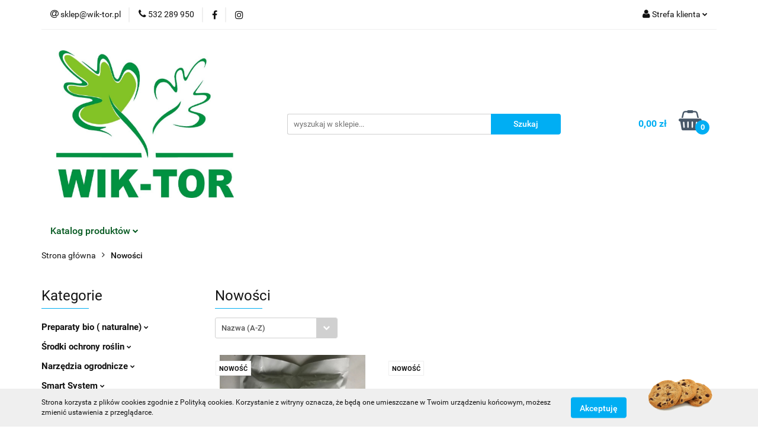

--- FILE ---
content_type: text/html; charset=utf-8
request_url: https://www.wik-tor.pl/category/c/new
body_size: 20898
content:
<!DOCTYPE html>
<html lang="pl" currency="PLN"  class=" ">
	<head>
		<meta http-equiv="Content-Type" content="text/html; charset=UTF-8" />
		<meta name="description" content="Oferujemy szeroki wybór nowoczesnych akcesoriów i narzędzi ogrodniczych, dzięki którym odpowiednia pielęgnacja terenów zielonych będzie łatwa i przyjemna.">
		<meta name="keywords" content="Oferujemy,szeroki,wybór,nowoczesnych,akcesoriów,narzędzi,ogrodniczych,dzięki,którym,odpowiednia,pielęgnacja,terenów,zielonych,będzie,łatwa,przyjemna,">
					<meta name="generator" content="Sky-Shop">
						<meta name="author" content="Centrum Ogrodnicze WIK-TOR - działa na oprogramowaniu sklepów internetowych Sky-Shop.pl">
		<meta name="viewport" content="width=device-width, initial-scale=1.0">
		<meta name="skin_id" content="universal">
		<meta property="og:title" content="Nowości &gt; Internetowy sklep ogrodniczy - akcesoria i narzędzia - WIK-TOR">
		<meta property="og:description" content="Oferujemy szeroki wybór nowoczesnych akcesoriów i narzędzi ogrodniczych, dzięki którym odpowiednia pielęgnacja terenów zielonych będzie łatwa i przyjemna.">
					<meta property="og:image" content="https://www.wik-tor.pl/upload/wik-tor/logos//Logo1%281%29.jpg">
			<meta property="og:image:type" content="image/jpeg">
			<meta property="og:image:width" content="">
			<meta property="og:image:height" content="">
			<link rel="image_src" href="https://www.wik-tor.pl/upload/wik-tor/logos//Logo1%281%29.jpg">
							<link rel="shortcut icon" href="/upload/wik-tor/favicon.ico">
											<link rel="canonical" href="https://www.wik-tor.pl/category/c/new">
						<title>Nowości &gt; Internetowy sklep ogrodniczy - akcesoria i narzędzia - WIK-TOR</title>
		

				



<!-- edrone -->












	<script id="ceneo_opinie" type="text/javascript">(function(w,d,s,i,dl){w._ceneo = w._ceneo || function () {
		w._ceneo.e = w._ceneo.e || []; w._ceneo.e.push(arguments); };
		w._ceneo.e = w._ceneo.e || [];dl=dl===undefined?"dataLayer":dl;
		const f = d.getElementsByTagName(s)[0], j = d.createElement(s); j.defer = true;
		j.src = "https://ssl.ceneo.pl/ct/v5/script.js?accountGuid=" + i + "&t=" +
				Date.now() + (dl ? "&dl=" + dl : ''); f.parentNode.insertBefore(j, f);
	})(window, document, "script", "7f0f5719-ff93-46a7-a530-5d57043ca1d4");</script>
		<script type="text/javascript">

			function imageLoaded(element, target = "prev") {
				let siblingElement;
				if (target === "prev") {
					siblingElement = element.previousElementSibling;
				} else if (target === "link") {
					siblingElement = element.parentElement.previousElementSibling;
				}
				if (siblingElement && (siblingElement.classList.contains("fa") || siblingElement.classList.contains("icon-refresh"))) {
					siblingElement.style.display = "none";
				}
			}
			</script>

        
		<link rel="stylesheet" href="/view/new/userContent/wik-tor/style.css?v=576">
		<meta name="google-site-verification" content="3ofLt1c8MxinrCX-4nZNCl8CqLKYnGoTue3fj82VMTY">
<script type="application/ld+json">{
"@context": "http://schema.org",
"@type": "Store",
"address": {
"@type": "PostalAddress",
"addressLocality": "Poznań",
"streetAddress": "Bodawska 1",
"postalCode": "61-309",
"addressRegion": "wielkopolskie"
},
"name": "PPU WIK-TOR Sp. z o.o.",
"email": "sklep@wik-tor.pl",
"telephone": "532289950",
"vatID": "7820006270",
"image": "https://www.wik-tor.pl/upload/wik-tor/logos//Logo1%281%29.jpg"
}</script>
		
		<script src="/view/new/scheme/public/_common/js/libs/promise/promise.min.js"></script>
		<script src="/view/new/scheme/public/_common/js/libs/jquery/jquery.min.js"></script>
		<script src="/view/new/scheme/public/_common/js/libs/angularjs/angularjs.min.js"></script>
	</head>
	<body 		  data-coupon-codes-active="0"
		  data-free-delivery-info-active="0"
		  data-generate-pdf-config="OFF"
		  data-hide-price="0"
		  data-is-user-logged-id="0"
		  data-loyalty-points-active="0"
		  data-cart-simple-info-quantity="0"
		  data-cart-simple-info-price="0,00 zł"
		  data-base="PLN"
		  data-used="PLN|zł"
		  data-rates="'PLN':1"
		  data-decimal-hide="0"
		  data-decimal=","
		  data-thousand=""
		   data-js-hash="f845f14429"		  		  		  class="		  		  		  		  "
		  		  		  		  		  data-hurt-price-type=""
		  data-hurt-price-text=""
		  		  data-tax="23"
	>
		
		
		


<div id="aria-live" role="alert" aria-live="assertive" class="sr-only">&nbsp;</div>
<main class="skyshop-container" data-ng-app="SkyShopModule">
		

<div data-ng-controller="CartCtrl" data-ng-init="init({type: 'QUICK_CART', turnOffSales: 0})">
		
<md-sidenav ng-cloak md-component-id="mobile-cart" class="md-sidenav-right position-fixed" sidenav-swipe>
    <md-content layout-padding="">
        <div class="dropdown dropdown-quick-cart">
            
  <ul data-ng-if="data.cartSelected || data.hidePrice" class="quick-cart-products-wrapper products">
    <li data-ng-if="!data.cartSelected.items.length" class="quick-cart-empty-wrapper">
      <div class="quick-cart-empty-title">
        Koszyk jest pusty
      </div>
    </li>
    <li data-ng-if="data.cartSelected.items.length && item.type !== 'GRATIS_PRODUCT'" class="quick-cart-products__item" data-nosnippet data-ng-repeat="item in data.cartSelected.items track by item.id">
      <div class="container-fluid">
        <div class="row product">
          <div>
            <button data-ng-click="openProductPage(item.product)" data-ng-disabled="isApiPending">
              <img class="product-image"
                   data-ng-srcset="[{[item.product.photo.url]}] 125w"
                   sizes="(max-width: 1200px) 125px, 125px"
                   data-ng-src="[{[item.product.photo.url]}]"
                   alt="[{[item.product.name]}]"/>
            </button>
          </div>
          <div>
            <button data-ng-click="openProductPage(item.product)" data-ng-disabled="isApiPending">
              <span class="product-name" data-ng-bind="item.product.name"></span>
            </button>
            <span class="product-total">
            <span data-ng-bind="item.quantity"></span> x <span data-ng-bind-html="item.unitPriceSummary | priceFormat:''"></span>
          </span>
          </div>
          <div>
            <i class="close-shape"
               is-disabled="isApiPending"
               remove-list-item
               parent-selector-to-remove="'li'"
               collapse-animation="true"
               click="deleteCartItem(item.id)"></i>
          </div>
        </div>
      </div>
    </li>
  </ul>
  <div data-ng-if="data.cartSelected || data.hidePrice" class="quick-cart-products-actions">
    <div class="quick-cart-products-actions__summary">
      <div data-ng-if="cartFinalDiscountByFreeDelivery() || (data.cartFreeDelivery && data.cartFreeDelivery.status !== data.cartFreeDeliveryStatuses.NOT_AVAILABLE)" class="quick-cart-products-actions__summary-delivery">
        <div data-ng-if="!cartFinalDiscountByFreeDelivery()  && data.cartFreeDelivery.missingAmount > 0" class="summary-element cart-is-free-shipment">
          <span>Do bezpłatnej dostawy brakuje</span>
          <span data-ng-bind-html="data.cartFreeDelivery | priceFormat: ''">-,--</span>
        </div>
        <div data-ng-if="cartFinalDiscountByFreeDelivery() || data.cartFreeDelivery.missingAmount <= 0" class="summary-element free-shipment-wrapper">
          <i class="fa fa-truck"></i>
          <span class="value-upper free-shipment-info">Darmowa dostawa!</span>
        </div>
        <div>
        </div>
      </div>

      <div class="quick-cart-products-actions__summary-total-price">
        <span>Suma </span>
        <span data-ng-if="!data.hidePrice" class="value" data-ng-bind-html="data.cartSelected.priceSummary | priceFormat:'':true">0,00 zł</span>
        <span data-ng-if="data.hidePrice" class="hide-price-text"></span>
      </div>
            <div class="quick-cart-products-actions__summary-discount-info" data-ng-if="data.cartSelected.priceSummary.final.gross != data.cartSelected.priceSummary.base.gross">
        <small>Cena uwzględnia rabaty</small>
      </div>
    </div>
    <button data-ng-disabled="isApiPending" type="button" class="btn btn-primary btn-block" data-ng-click="goToCart()">
      Realizuj zamówienie
    </button>
  </div>
  <!--googleon: all-->
        </div>
    </md-content>
</md-sidenav>		<header id="header" class="mod-header-2 ">
				
<section class="cookies hidden bottom">
  <div class="container">
    <div class="row">
      <div class="col-xs-8">
        <span>Strona korzysta z plików cookies zgodnie z Polityką cookies. Korzystanie z witryny oznacza, że będą one umieszczane w Twoim urządzeniu końcowym, możesz zmienić ustawienia z przeglądarce.</span>
      </div>
      <div class="col-xs-4">
        <button type="button" class="btn btn-primary core_acceptCookies">Akceptuję</button>
        <div class="cookie-bg-block" style="background-image: url('/view/new/scheme/public/_common/img/cookies.png')"></div>
      </div>
    </div>
  </div>
</section>
				
<section class="mobile-search">
  <span class="title">Szukaj</span>
  <i class="close-shape"></i>
    <form method="GET" action="/category/#top">
      <div class="row">
        <div class="mobile-search-input-wrapper clearbox">
          <input class="input-field " type="text" name="q" product-per-page="4" value="" placeholder="wyszukaj w sklepie..." autocomplete="off"  />
          <i class="clearbox_button"></i>
                  </div>
        <div class="mobile-search-btn-wrapper">
          <input type="submit" value="Szukaj" class="btn btn-primary btn-block">
        </div>
      </div>
          </form>
</section>
		<div class="header_inner_wrapper">
			
			<section class="top_bar">
				<div class="sky-container">
					<div class="top_bar_inner_wrapper">
						<div class="top_bar_item left">
							
<div class="top_bar_item_list_wrapper">
  <ul class="top_bar_item_list">
        <li data-type="email" class="top_bar_item_list_item hidden-on-mobile" id="top_bar_item_list_item_email">
                  <a href="mailto:sklep@wik-tor.pl">
            <div class="top_bar_item_list_item_icon" id="top_bar_item_list_item_email_icon">
              <span class="helper-icon">
                <i class="fa fa-at"></i>
              </span>
            </div>
            <span class="helper-text">
              sklep@wik-tor.pl
            </span>
          </a>
                  </li>
              <li data-type="phone" class="top_bar_item_list_item hidden-on-mobile" id="top_bar_item_list_item_phone">
                      <a href="tel:532 289 950">
              <div class="top_bar_item_list_item_icon" id="top_bar_item_list_item_phone_icon">
                <span class="helper-icon">
                  <i class="fa fa-phone"></i>
                </span>
              </div>
              <span class="helper-text">
                532 289 950
              </span>
            </a>
                </li>
                      <li data-type="social-sm_facebook" class="top_bar_item_list_item top_bar_item_list_item_social_media hidden-on-mobile" ng-non-bindable>
            <a href="https://pl-pl.facebook.com/WikTorCentrumOgrodnicze/" rel="nofollow" target="_blank">
                <div class="top_bar_item_list_item_social_media">
                                    <span class="top_bar_item_list_item_social_media_icon" id="top_bar_item_list_item_social_media_icon_fb">
                    <i class="fa fa-facebook"></i>
                  </span>
                                  </div>
            </a>
        </li>
                        <li data-type="social-sm_instagram" class="top_bar_item_list_item top_bar_item_list_item_social_media hidden-on-mobile" ng-non-bindable>
            <a href="https://instagram.com/wiktor_centrum_ogrodnicze?igshid=1vtla8cuu0j6o" rel="nofollow" target="_blank">
                <div class="top_bar_item_list_item_social_media">
                                    <span class="top_bar_item_list_item_social_media_icon" id="top_bar_item_list_item_social_media_icon_ig">
                    <i class="fa fa-instagram"></i>
                  </span>
                                  </div>
            </a>
        </li>
                                                                                                                                  <li id="mobile-open-contact" class="top_bar_item_list_item top_bar_item_list_item_contact hidden-on-desktop">
          <a href="#">
            <div class="top_bar_item_list_item_item_social_envelope_icon">
              <span class="helper-icon">
                <i class="fa fa-envelope"></i>
              </span>
              <span class="helper-arrow">
                <i class="fa fa-chevron-down"></i>
              </span>
            </div>
          </a>
      </li>
      </ul>
</div>						</div>
						<div class="top_bar_item right">
							
<div class="top_bar_item_list_wrapper">
    <ul class="top_bar_item_list">
                        <li class="top_bar_item_list_item user-menu">
            
  <div class="header_top_bar_social_user_icon">
    <span class="helper-icon">
      <i class="fa fa-user"></i>
    </span>
          <span class="hidden-on-mobile">
        Strefa klienta
      </span>
      <span class="helper-arrow">
        <i class="fa fa-chevron-down"></i>      </span> 
  </div>
  <div class="dropdown">
    <ul>
      <li>
        <a href="/login/">Zaloguj się</a>
      </li>
      <li>
        <a href="/register/">Zarejestruj się</a>
      </li>
            <li>
        <a href="/ticket/add/" rel="nofollow">Dodaj zgłoszenie</a>
      </li>
          </ul>
  </div>
        </li>
                    <li cy-data="headerCart" data-ng-click="openMobileCart($event)" data-ng-mouseenter="loadMobileCart()" class="top_bar_item_list_item quick-cart  hidden-on-desktop ">
                <div class="top_bar_item_list_item_cart_icon">
                    <span class="helper-icon">
                        <i class="fa fa-shopping-basket"></i>
                    </span>
                    <span class="helper-text">
                        Koszyk
                    </span>
                    <span class="helper-text-amount">
                        <span class="helper-cart-left-bracket">(</span>
                        <span data-ng-bind="data.cartAmount">0</span>
                        <span class="helper-cart-right-bracket">)</span>
                    </span>
                    <span class="helper-arrow">
                        <i class="fa fa-chevron-down"></i>
                    </span>
                </div>
                                <div data-ng-if="data.initCartAmount" class="dropdown dropdown-quick-cart">
                    
  <ul data-ng-if="data.cartSelected || data.hidePrice" class="quick-cart-products-wrapper products">
    <li data-ng-if="!data.cartSelected.items.length" class="quick-cart-empty-wrapper">
      <div class="quick-cart-empty-title">
        Koszyk jest pusty
      </div>
    </li>
    <li data-ng-if="data.cartSelected.items.length && item.type !== 'GRATIS_PRODUCT'" class="quick-cart-products__item" data-nosnippet data-ng-repeat="item in data.cartSelected.items track by item.id">
      <div class="container-fluid">
        <div class="row product">
          <div>
            <button data-ng-click="openProductPage(item.product)" data-ng-disabled="isApiPending">
              <img class="product-image"
                   data-ng-srcset="[{[item.product.photo.url]}] 125w"
                   sizes="(max-width: 1200px) 125px, 125px"
                   data-ng-src="[{[item.product.photo.url]}]"
                   alt="[{[item.product.name]}]"/>
            </button>
          </div>
          <div>
            <button data-ng-click="openProductPage(item.product)" data-ng-disabled="isApiPending">
              <span class="product-name" data-ng-bind="item.product.name"></span>
            </button>
            <span class="product-total">
            <span data-ng-bind="item.quantity"></span> x <span data-ng-bind-html="item.unitPriceSummary | priceFormat:''"></span>
          </span>
          </div>
          <div>
            <i class="close-shape"
               is-disabled="isApiPending"
               remove-list-item
               parent-selector-to-remove="'li'"
               collapse-animation="true"
               click="deleteCartItem(item.id)"></i>
          </div>
        </div>
      </div>
    </li>
  </ul>
  <div data-ng-if="data.cartSelected || data.hidePrice" class="quick-cart-products-actions">
    <div class="quick-cart-products-actions__summary">
      <div data-ng-if="cartFinalDiscountByFreeDelivery() || (data.cartFreeDelivery && data.cartFreeDelivery.status !== data.cartFreeDeliveryStatuses.NOT_AVAILABLE)" class="quick-cart-products-actions__summary-delivery">
        <div data-ng-if="!cartFinalDiscountByFreeDelivery()  && data.cartFreeDelivery.missingAmount > 0" class="summary-element cart-is-free-shipment">
          <span>Do bezpłatnej dostawy brakuje</span>
          <span data-ng-bind-html="data.cartFreeDelivery | priceFormat: ''">-,--</span>
        </div>
        <div data-ng-if="cartFinalDiscountByFreeDelivery() || data.cartFreeDelivery.missingAmount <= 0" class="summary-element free-shipment-wrapper">
          <i class="fa fa-truck"></i>
          <span class="value-upper free-shipment-info">Darmowa dostawa!</span>
        </div>
        <div>
        </div>
      </div>

      <div class="quick-cart-products-actions__summary-total-price">
        <span>Suma </span>
        <span data-ng-if="!data.hidePrice" class="value" data-ng-bind-html="data.cartSelected.priceSummary | priceFormat:'':true">0,00 zł</span>
        <span data-ng-if="data.hidePrice" class="hide-price-text"></span>
      </div>
            <div class="quick-cart-products-actions__summary-discount-info" data-ng-if="data.cartSelected.priceSummary.final.gross != data.cartSelected.priceSummary.base.gross">
        <small>Cena uwzględnia rabaty</small>
      </div>
    </div>
    <button data-ng-disabled="isApiPending" type="button" class="btn btn-primary btn-block" data-ng-click="goToCart()">
      Realizuj zamówienie
    </button>
  </div>
  <!--googleon: all-->
                </div>
                            </li>
            </ul>
</div>
						</div>
					</div>
				</div>
			</section>
			<section class="header_middle_content">
				<div class="sky-container">
					<div class="header_middle_content_inner_wrapper">
						<a href="/" class="header_middle_content_logo">
							<img src="/upload/wik-tor/logos//Logo1%281%29.jpg" data-src-old-browser="" alt=" Centrum Ogrodnicze WIK-TOR " />
						</a>
						<ul class="mobile-actions">
							<li id="mobile-open-search">
								<i class="fa fa-search"></i>
							</li>
							<li id="mobile-open-menu">
								<i class="fa fa-bars"></i>
							</li>
						</ul>
						<div class="header_middle_content_searchbox search-box ">
							<form method="GET" action="/category/#top">
								<div class="header_middle_content_searchbox_input_wrapper">
									<input cy-data="headerSearch" class="input-field " type="text" name="q" value="" placeholder="wyszukaj w sklepie..." autocomplete="off"  />
																	</div>
								<div class="header_middle_content_searchbox_button_wrapper">
									<input type="submit" value="Szukaj" class="btn btn-primary btn-block">
																	</div>
							</form>
						</div>
												
<div cy-data="headerCart" class="header_middle_content_quick_cart_wrapper quick-cart">
  <a data-ng-click="openMobileCart($event)" data-ng-mouseenter="loadMobileCart()" href="/cart/" class="header_middle_content_quick_cart" rel="nofollow">
    <div class="header_middle_content_quick_cart_price price"><span data-ng-bind-html="data.cartPriceSummary | priceFormat:'':false:'final':'0,00 zł'">0,00 zł</span></div>
    <i class="fa fa-shopping-basket"></i>
    <div class="header_middle_content_quick_cart_counter counter"><span data-ng-bind="data.cartAmount">0</span></div>
  </a>
    <div ng-cloak data-ng-if="data.initCartAmount" class="dropdown dropdown-quick-cart">
    
  <ul data-ng-if="data.cartSelected || data.hidePrice" class="quick-cart-products-wrapper products">
    <li data-ng-if="!data.cartSelected.items.length" class="quick-cart-empty-wrapper">
      <div class="quick-cart-empty-title">
        Koszyk jest pusty
      </div>
    </li>
    <li data-ng-if="data.cartSelected.items.length && item.type !== 'GRATIS_PRODUCT'" class="quick-cart-products__item" data-nosnippet data-ng-repeat="item in data.cartSelected.items track by item.id">
      <div class="container-fluid">
        <div class="row product">
          <div>
            <button data-ng-click="openProductPage(item.product)" data-ng-disabled="isApiPending">
              <img class="product-image"
                   data-ng-srcset="[{[item.product.photo.url]}] 125w"
                   sizes="(max-width: 1200px) 125px, 125px"
                   data-ng-src="[{[item.product.photo.url]}]"
                   alt="[{[item.product.name]}]"/>
            </button>
          </div>
          <div>
            <button data-ng-click="openProductPage(item.product)" data-ng-disabled="isApiPending">
              <span class="product-name" data-ng-bind="item.product.name"></span>
            </button>
            <span class="product-total">
            <span data-ng-bind="item.quantity"></span> x <span data-ng-bind-html="item.unitPriceSummary | priceFormat:''"></span>
          </span>
          </div>
          <div>
            <i class="close-shape"
               is-disabled="isApiPending"
               remove-list-item
               parent-selector-to-remove="'li'"
               collapse-animation="true"
               click="deleteCartItem(item.id)"></i>
          </div>
        </div>
      </div>
    </li>
  </ul>
  <div data-ng-if="data.cartSelected || data.hidePrice" class="quick-cart-products-actions">
    <div class="quick-cart-products-actions__summary">
      <div data-ng-if="cartFinalDiscountByFreeDelivery() || (data.cartFreeDelivery && data.cartFreeDelivery.status !== data.cartFreeDeliveryStatuses.NOT_AVAILABLE)" class="quick-cart-products-actions__summary-delivery">
        <div data-ng-if="!cartFinalDiscountByFreeDelivery()  && data.cartFreeDelivery.missingAmount > 0" class="summary-element cart-is-free-shipment">
          <span>Do bezpłatnej dostawy brakuje</span>
          <span data-ng-bind-html="data.cartFreeDelivery | priceFormat: ''">-,--</span>
        </div>
        <div data-ng-if="cartFinalDiscountByFreeDelivery() || data.cartFreeDelivery.missingAmount <= 0" class="summary-element free-shipment-wrapper">
          <i class="fa fa-truck"></i>
          <span class="value-upper free-shipment-info">Darmowa dostawa!</span>
        </div>
        <div>
        </div>
      </div>

      <div class="quick-cart-products-actions__summary-total-price">
        <span>Suma </span>
        <span data-ng-if="!data.hidePrice" class="value" data-ng-bind-html="data.cartSelected.priceSummary | priceFormat:'':true">0,00 zł</span>
        <span data-ng-if="data.hidePrice" class="hide-price-text"></span>
      </div>
            <div class="quick-cart-products-actions__summary-discount-info" data-ng-if="data.cartSelected.priceSummary.final.gross != data.cartSelected.priceSummary.base.gross">
        <small>Cena uwzględnia rabaty</small>
      </div>
    </div>
    <button data-ng-disabled="isApiPending" type="button" class="btn btn-primary btn-block" data-ng-click="goToCart()">
      Realizuj zamówienie
    </button>
  </div>
  <!--googleon: all-->
  </div>
  
</div>											</div>
				</div>
			</section>
			<section class="menu-wrapper">
				<div class="sky-container">
					<div class="menu smart-menu menu-calculate" data-action="inline">
						<ul class="header_bottom_content_list">
							
    <li class="header_bottom_content_list_item full-width ">
              <a class="header_bottom_content_list_item_anchor">
              Katalog produktów
        <span class="helper-arrow">
          <i class="fa fa-chevron-down"></i>
        </span>
      </a>
      <div class="dropdown">
        <div class="row">
                                                    <div class="col-xs-12 col-sm-4 col-md-3">
                  <div class="cat-title more">
                    <a href="/Preparaty-bio-naturalne-c233">Preparaty bio ( naturalne)</a>
                  </div>
                                      <ul class="header_bottom_content_list_dropdown">
                                              <li class="header_bottom_content_list_dropdown_item">
                          <a href="/Srodki-ochrony-roslin-bio-c234">Środki ochrony roślin bio</a>
                        </li>
                                              <li class="header_bottom_content_list_dropdown_item">
                          <a href="/Nawozy-bio-c235">Nawozy bio</a>
                        </li>
                                          </ul>
                                  </div>
                                                        <div class="col-xs-12 col-sm-4 col-md-3">
                  <div class="cat-title more">
                    <a href="/Srodki-ochrony-roslin-c-36">Środki ochrony roślin</a>
                  </div>
                                      <ul class="header_bottom_content_list_dropdown">
                                              <li class="header_bottom_content_list_dropdown_item">
                          <a href="/Srodki-chwastobojcze,c,37">Środki chwastobójcze</a>
                        </li>
                                              <li class="header_bottom_content_list_dropdown_item">
                          <a href="/Srodki-grzybobojcze,c,38">Środki grzybobójcze</a>
                        </li>
                                              <li class="header_bottom_content_list_dropdown_item">
                          <a href="/Srodki-owadobojcze,c,39">Środki owadobójcze</a>
                        </li>
                                              <li class="header_bottom_content_list_dropdown_item">
                          <a href="/Srodki-odstraszajace,c,40">Środki odstraszające</a>
                        </li>
                                              <li class="header_bottom_content_list_dropdown_item">
                          <a href="/Srodki-na-gryzonie,c,41">Środki na gryzonie</a>
                        </li>
                                          </ul>
                                  </div>
                                                        <div class="col-xs-12 col-sm-4 col-md-3">
                  <div class="cat-title more">
                    <a href="/Narzedzia-ogrodnicze,c,14">Narzędzia ogrodnicze</a>
                  </div>
                                      <ul class="header_bottom_content_list_dropdown">
                                              <li class="header_bottom_content_list_dropdown_item">
                          <a href="/Ciecie-c203">Cięcie</a>
                        </li>
                                              <li class="header_bottom_content_list_dropdown_item">
                          <a href="/Uprawa-c204">Uprawa</a>
                        </li>
                                              <li class="header_bottom_content_list_dropdown_item">
                          <a href="/Siewniki-c197">Siewniki</a>
                        </li>
                                              <li class="header_bottom_content_list_dropdown_item">
                          <a href="/Inne,c,79">Inne</a>
                        </li>
                                              <li class="header_bottom_content_list_dropdown_item">
                          <a href="/Gardena-Narzedzia-c174">Gardena Narzędzia</a>
                        </li>
                                          </ul>
                                  </div>
                                                        <div class="col-xs-12 col-sm-4 col-md-3">
                  <div class="cat-title more">
                    <a href="/Smart-System-c202">Smart System</a>
                  </div>
                                      <ul class="header_bottom_content_list_dropdown">
                                              <li class="header_bottom_content_list_dropdown_item">
                          <a href="/Roboty-koszace-c205">Roboty koszące</a>
                        </li>
                                              <li class="header_bottom_content_list_dropdown_item">
                          <a href="/Pompy-c206">Pompy</a>
                        </li>
                                              <li class="header_bottom_content_list_dropdown_item">
                          <a href="/Inne-c207">Inne</a>
                        </li>
                                              <li class="header_bottom_content_list_dropdown_item">
                          <a href="/Sterowniki-c208">Sterowniki</a>
                        </li>
                                              <li class="header_bottom_content_list_dropdown_item">
                          <a href="/Osprzet-c227">Osprzęt</a>
                        </li>
                                          </ul>
                                  </div>
                                                        <div class="col-xs-12 col-sm-4 col-md-3">
                  <div class="cat-title more">
                    <a href="/Nawozy-do-drzew-i-krzewow,c,15">Nawozy do drzew i krzewów</a>
                  </div>
                                      <ul class="header_bottom_content_list_dropdown">
                                              <li class="header_bottom_content_list_dropdown_item">
                          <a href="/Plynne,c,97">Płynne</a>
                        </li>
                                              <li class="header_bottom_content_list_dropdown_item">
                          <a href="/Ekologiczne,c,98">Ekologiczne</a>
                        </li>
                                              <li class="header_bottom_content_list_dropdown_item">
                          <a href="/Krystaliczne,c,99">Krystaliczne</a>
                        </li>
                                              <li class="header_bottom_content_list_dropdown_item">
                          <a href="/Granulowane,c,100">Granulowane</a>
                        </li>
                                          </ul>
                                  </div>
                                                        <div class="col-xs-12 col-sm-4 col-md-3">
                  <div class="cat-title more">
                    <a href="/Rosliny-drzewa-i-krzewy,c,1">Rośliny - drzewa i krzewy</a>
                  </div>
                                      <ul class="header_bottom_content_list_dropdown">
                                              <li class="header_bottom_content_list_dropdown_item">
                          <a href="/Rosliny-iglaste,c,3">Rośliny iglaste</a>
                        </li>
                                              <li class="header_bottom_content_list_dropdown_item">
                          <a href="/Rosliny-lisciaste,c,4">Rośliny liściaste</a>
                        </li>
                                              <li class="header_bottom_content_list_dropdown_item">
                          <a href="/Roze,c,7">Róże</a>
                        </li>
                                              <li class="header_bottom_content_list_dropdown_item">
                          <a href="/Drzewka-i-krzewy-owocowe,c,8">Drzewka i krzewy owocowe</a>
                        </li>
                                              <li class="header_bottom_content_list_dropdown_item">
                          <a href="/Cebulowe,c,9">Cebulowe</a>
                        </li>
                                          </ul>
                                  </div>
                                                        <div class="col-xs-12 col-sm-4 col-md-3">
                  <div class="cat-title more">
                    <a href="/Nawadnianie,c,50">Nawadnianie</a>
                  </div>
                                      <ul class="header_bottom_content_list_dropdown">
                                              <li class="header_bottom_content_list_dropdown_item">
                          <a href="/Weze-ogrodowe,c,51">Węże ogrodowe</a>
                        </li>
                                              <li class="header_bottom_content_list_dropdown_item">
                          <a href="/Zraszcze-i-zlaczki-c210">Zraszcze i złączki</a>
                        </li>
                                              <li class="header_bottom_content_list_dropdown_item">
                          <a href="/Bebny-i-wozki,c,54">Bębny i wózki</a>
                        </li>
                                              <li class="header_bottom_content_list_dropdown_item">
                          <a href="/Sterowniki-c172">Sterowniki</a>
                        </li>
                                              <li class="header_bottom_content_list_dropdown_item">
                          <a href="/Pompy,c,103">Pompy</a>
                        </li>
                                              <li class="header_bottom_content_list_dropdown_item">
                          <a href="/Sprinklersystem-c213">Sprinklersystem</a>
                        </li>
                                              <li class="header_bottom_content_list_dropdown_item">
                          <a href="/Micro-Drip-System-c212">Micro-Drip- System</a>
                        </li>
                                              <li class="header_bottom_content_list_dropdown_item">
                          <a href="/City-gardening-c200">City gardening</a>
                        </li>
                                          </ul>
                                  </div>
                                                        <div class="col-xs-12 col-sm-4 col-md-3">
                  <div class="cat-title more">
                    <a href="/Sprzet-mechaniczny-ogrodniczy,c,57">Sprzęt mechaniczny ogrodniczy</a>
                  </div>
                                      <ul class="header_bottom_content_list_dropdown">
                                              <li class="header_bottom_content_list_dropdown_item">
                          <a href="/Kosiarki,c,58">Kosiarki</a>
                        </li>
                                              <li class="header_bottom_content_list_dropdown_item">
                          <a href="/Podkaszarki,c,59">Podkaszarki</a>
                        </li>
                                              <li class="header_bottom_content_list_dropdown_item">
                          <a href="/Roboty-koszace-c199">Roboty koszące</a>
                        </li>
                                              <li class="header_bottom_content_list_dropdown_item">
                          <a href="/Pompy-c209">Pompy</a>
                        </li>
                                              <li class="header_bottom_content_list_dropdown_item">
                          <a href="/Nozyce-c225">Nożyce</a>
                        </li>
                                              <li class="header_bottom_content_list_dropdown_item">
                          <a href="/Osprzet-i-czesci-zamienne-c226">Osprzęt i części zamienne</a>
                        </li>
                                          </ul>
                                  </div>
                                                        <div class="col-xs-12 col-sm-4 col-md-3">
                  <div class="cat-title more">
                    <a href="/Opryskiwacze,c,60">Opryskiwacze</a>
                  </div>
                                      <ul class="header_bottom_content_list_dropdown">
                                              <li class="header_bottom_content_list_dropdown_item">
                          <a href="/Reczne-c214">Ręczne</a>
                        </li>
                                              <li class="header_bottom_content_list_dropdown_item">
                          <a href="/Cisnieniowe-c215">Ciśnieniowe</a>
                        </li>
                                              <li class="header_bottom_content_list_dropdown_item">
                          <a href="/Czesci-zamienne-c217">Części zamienne</a>
                        </li>
                                          </ul>
                                  </div>
                                                        <div class="col-xs-12 col-sm-4 col-md-3">
                  <div class="cat-title more">
                    <a href="/Wlokniny-i-maty,c,42">Włókniny i maty</a>
                  </div>
                                      <ul class="header_bottom_content_list_dropdown">
                                              <li class="header_bottom_content_list_dropdown_item">
                          <a href="/Wloknina-sciolkujaca,c,45">Włóknina ściółkująca</a>
                        </li>
                                              <li class="header_bottom_content_list_dropdown_item">
                          <a href="/Mata-sciolkujaca,c,46">Mata ściółkujaca</a>
                        </li>
                                              <li class="header_bottom_content_list_dropdown_item">
                          <a href="/Wloknina-wiosenna,c,47">Włóknina wiosenna</a>
                        </li>
                                              <li class="header_bottom_content_list_dropdown_item">
                          <a href="/Wloknina-zimowa,c,48">Włóknina zimowa</a>
                        </li>
                                          </ul>
                                  </div>
                                                        <div class="col-xs-12 col-sm-4 col-md-3">
                  <div class="cat-title more">
                    <a href="/Nasiona,c,13">Nasiona</a>
                  </div>
                                      <ul class="header_bottom_content_list_dropdown">
                                              <li class="header_bottom_content_list_dropdown_item">
                          <a href="/Trawy,c,61">Trawy</a>
                        </li>
                                              <li class="header_bottom_content_list_dropdown_item">
                          <a href="/Warzywa,c,62">Warzywa</a>
                        </li>
                                              <li class="header_bottom_content_list_dropdown_item">
                          <a href="/Kwiaty,c,63">Kwiaty</a>
                        </li>
                                              <li class="header_bottom_content_list_dropdown_item">
                          <a href="/Poplony,c,64">Poplony</a>
                        </li>
                                              <li class="header_bottom_content_list_dropdown_item">
                          <a href="/Ziola,c,102">Zioła</a>
                        </li>
                                          </ul>
                                  </div>
                                                        <div class="col-xs-12 col-sm-4 col-md-3">
                  <div class="cat-title more">
                    <a href="/Podloza-i-kora,c,16">Podłoża i kora</a>
                  </div>
                                      <ul class="header_bottom_content_list_dropdown">
                                              <li class="header_bottom_content_list_dropdown_item">
                          <a href="/Kora-sosnowa,c,17">Kora sosnowa</a>
                        </li>
                                              <li class="header_bottom_content_list_dropdown_item">
                          <a href="/Torf-kwasny,c,18">Torf kwaśny</a>
                        </li>
                                              <li class="header_bottom_content_list_dropdown_item">
                          <a href="/Podloze-uniwersalne,c,20">Podłoże uniwersalne</a>
                        </li>
                                              <li class="header_bottom_content_list_dropdown_item">
                          <a href="/Podloze-kwiatowe,c,28">Podłoże kwiatowe</a>
                        </li>
                                              <li class="header_bottom_content_list_dropdown_item">
                          <a href="/Podloze-specjalistyczne,c,30">Podłoże specjalistyczne</a>
                        </li>
                                          </ul>
                                  </div>
                                                        <div class="col-xs-12 col-sm-4 col-md-3">
                  <div class="cat-title more">
                    <a href="/Folie,c,35">Folie</a>
                  </div>
                                      <ul class="header_bottom_content_list_dropdown">
                                              <li class="header_bottom_content_list_dropdown_item">
                          <a href="/Folia-ogrodnicza,c,43">Folia ogrodnicza</a>
                        </li>
                                              <li class="header_bottom_content_list_dropdown_item">
                          <a href="/Folia-basenowa,c,44">Folia basenowa</a>
                        </li>
                                          </ul>
                                  </div>
                                                        <div class="col-xs-12 col-sm-4 col-md-3">
                  <div class="cat-title more">
                    <a href="/Plastiki,c,2">Plastiki</a>
                  </div>
                                      <ul class="header_bottom_content_list_dropdown">
                                              <li class="header_bottom_content_list_dropdown_item">
                          <a href="/Doniczki,c,80">Doniczki</a>
                        </li>
                                              <li class="header_bottom_content_list_dropdown_item">
                          <a href="/Skrzynki,c,81">Skrzynki</a>
                        </li>
                                              <li class="header_bottom_content_list_dropdown_item">
                          <a href="/Siatki,c,82">Siatki</a>
                        </li>
                                              <li class="header_bottom_content_list_dropdown_item">
                          <a href="/Rozmaite,c,83">Rozmaite</a>
                        </li>
                                              <li class="header_bottom_content_list_dropdown_item">
                          <a href="/obrzeza-c171">obrzeża</a>
                        </li>
                                              <li class="header_bottom_content_list_dropdown_item">
                          <a href="/Konewki-c237">Konewki</a>
                        </li>
                                          </ul>
                                  </div>
                                                        <div class="col-xs-12 col-sm-4 col-md-3">
                  <div class="cat-title more">
                    <a href="/Oczko-wodne,c,66">Oczko wodne</a>
                  </div>
                                      <ul class="header_bottom_content_list_dropdown">
                                              <li class="header_bottom_content_list_dropdown_item">
                          <a href="/Chemia-wodna,c,67">Chemia wodna</a>
                        </li>
                                              <li class="header_bottom_content_list_dropdown_item">
                          <a href="/Koszyki-do-roslin,c,68">Koszyki do roślin</a>
                        </li>
                                              <li class="header_bottom_content_list_dropdown_item">
                          <a href="/Podloze-do-roslin,c,69">Podłoże do roślin</a>
                        </li>
                                              <li class="header_bottom_content_list_dropdown_item">
                          <a href="/Nawozy,c,70">Nawozy</a>
                        </li>
                                              <li class="header_bottom_content_list_dropdown_item">
                          <a href="/Fontanny,c,71">Fontanny</a>
                        </li>
                                              <li class="header_bottom_content_list_dropdown_item">
                          <a href="/Filtry,c,72">Filtry</a>
                        </li>
                                          </ul>
                                  </div>
                                                        <div class="col-xs-12 col-sm-4 col-md-3">
                  <div class="cat-title ">
                    <a href="/Artykuly-ogrodnicze,c,31">Artykuły ogrodnicze</a>
                  </div>
                                  </div>
                                            </div>
      </div>
    </li>
        
      
							<li class="hamburger ">
								<a href="#">
									<i class="fa fa-bars"></i>
								</a>
								<div class="dropdown">
									<div class="row">
										<div class="col-xs-12 smart-menu">
											<ul class="hambureger-elements"></ul>
										</div>
									</div>
								</div>
							</li>
						</ul>
					</div>
				</div>
			</section>
			<section id="sticky-header" data-sticky="no">
				<div class="sky-container">
					
<div class="sticky-header__wrapper">
    <a href="/" class="sticky-header_content__logo">
        <img src="/upload/wik-tor/logos//Logo1%281%29.jpg" data-src-old-browser="" alt=" Centrum Ogrodnicze WIK-TOR " />
    </a>
    <section class="sticky-header_content__menu smart-menu" data-action="inline">
         <ul class="sticky-header_content__menu_list">
            
    <li class="header_bottom_content_list_item full-width ">
              <a class="header_bottom_content_list_item_anchor">
              Katalog produktów
        <span class="helper-arrow">
          <i class="fa fa-chevron-down"></i>
        </span>
      </a>
      <div class="dropdown">
        <div class="row">
                                                    <div class="col-xs-12 col-sm-4 col-md-3">
                  <div class="cat-title more">
                    <a href="/Preparaty-bio-naturalne-c233">Preparaty bio ( naturalne)</a>
                  </div>
                                      <ul class="header_bottom_content_list_dropdown">
                                              <li class="header_bottom_content_list_dropdown_item">
                          <a href="/Srodki-ochrony-roslin-bio-c234">Środki ochrony roślin bio</a>
                        </li>
                                              <li class="header_bottom_content_list_dropdown_item">
                          <a href="/Nawozy-bio-c235">Nawozy bio</a>
                        </li>
                                          </ul>
                                  </div>
                                                        <div class="col-xs-12 col-sm-4 col-md-3">
                  <div class="cat-title more">
                    <a href="/Srodki-ochrony-roslin-c-36">Środki ochrony roślin</a>
                  </div>
                                      <ul class="header_bottom_content_list_dropdown">
                                              <li class="header_bottom_content_list_dropdown_item">
                          <a href="/Srodki-chwastobojcze,c,37">Środki chwastobójcze</a>
                        </li>
                                              <li class="header_bottom_content_list_dropdown_item">
                          <a href="/Srodki-grzybobojcze,c,38">Środki grzybobójcze</a>
                        </li>
                                              <li class="header_bottom_content_list_dropdown_item">
                          <a href="/Srodki-owadobojcze,c,39">Środki owadobójcze</a>
                        </li>
                                              <li class="header_bottom_content_list_dropdown_item">
                          <a href="/Srodki-odstraszajace,c,40">Środki odstraszające</a>
                        </li>
                                              <li class="header_bottom_content_list_dropdown_item">
                          <a href="/Srodki-na-gryzonie,c,41">Środki na gryzonie</a>
                        </li>
                                          </ul>
                                  </div>
                                                        <div class="col-xs-12 col-sm-4 col-md-3">
                  <div class="cat-title more">
                    <a href="/Narzedzia-ogrodnicze,c,14">Narzędzia ogrodnicze</a>
                  </div>
                                      <ul class="header_bottom_content_list_dropdown">
                                              <li class="header_bottom_content_list_dropdown_item">
                          <a href="/Ciecie-c203">Cięcie</a>
                        </li>
                                              <li class="header_bottom_content_list_dropdown_item">
                          <a href="/Uprawa-c204">Uprawa</a>
                        </li>
                                              <li class="header_bottom_content_list_dropdown_item">
                          <a href="/Siewniki-c197">Siewniki</a>
                        </li>
                                              <li class="header_bottom_content_list_dropdown_item">
                          <a href="/Inne,c,79">Inne</a>
                        </li>
                                              <li class="header_bottom_content_list_dropdown_item">
                          <a href="/Gardena-Narzedzia-c174">Gardena Narzędzia</a>
                        </li>
                                          </ul>
                                  </div>
                                                        <div class="col-xs-12 col-sm-4 col-md-3">
                  <div class="cat-title more">
                    <a href="/Smart-System-c202">Smart System</a>
                  </div>
                                      <ul class="header_bottom_content_list_dropdown">
                                              <li class="header_bottom_content_list_dropdown_item">
                          <a href="/Roboty-koszace-c205">Roboty koszące</a>
                        </li>
                                              <li class="header_bottom_content_list_dropdown_item">
                          <a href="/Pompy-c206">Pompy</a>
                        </li>
                                              <li class="header_bottom_content_list_dropdown_item">
                          <a href="/Inne-c207">Inne</a>
                        </li>
                                              <li class="header_bottom_content_list_dropdown_item">
                          <a href="/Sterowniki-c208">Sterowniki</a>
                        </li>
                                              <li class="header_bottom_content_list_dropdown_item">
                          <a href="/Osprzet-c227">Osprzęt</a>
                        </li>
                                          </ul>
                                  </div>
                                                        <div class="col-xs-12 col-sm-4 col-md-3">
                  <div class="cat-title more">
                    <a href="/Nawozy-do-drzew-i-krzewow,c,15">Nawozy do drzew i krzewów</a>
                  </div>
                                      <ul class="header_bottom_content_list_dropdown">
                                              <li class="header_bottom_content_list_dropdown_item">
                          <a href="/Plynne,c,97">Płynne</a>
                        </li>
                                              <li class="header_bottom_content_list_dropdown_item">
                          <a href="/Ekologiczne,c,98">Ekologiczne</a>
                        </li>
                                              <li class="header_bottom_content_list_dropdown_item">
                          <a href="/Krystaliczne,c,99">Krystaliczne</a>
                        </li>
                                              <li class="header_bottom_content_list_dropdown_item">
                          <a href="/Granulowane,c,100">Granulowane</a>
                        </li>
                                          </ul>
                                  </div>
                                                        <div class="col-xs-12 col-sm-4 col-md-3">
                  <div class="cat-title more">
                    <a href="/Rosliny-drzewa-i-krzewy,c,1">Rośliny - drzewa i krzewy</a>
                  </div>
                                      <ul class="header_bottom_content_list_dropdown">
                                              <li class="header_bottom_content_list_dropdown_item">
                          <a href="/Rosliny-iglaste,c,3">Rośliny iglaste</a>
                        </li>
                                              <li class="header_bottom_content_list_dropdown_item">
                          <a href="/Rosliny-lisciaste,c,4">Rośliny liściaste</a>
                        </li>
                                              <li class="header_bottom_content_list_dropdown_item">
                          <a href="/Roze,c,7">Róże</a>
                        </li>
                                              <li class="header_bottom_content_list_dropdown_item">
                          <a href="/Drzewka-i-krzewy-owocowe,c,8">Drzewka i krzewy owocowe</a>
                        </li>
                                              <li class="header_bottom_content_list_dropdown_item">
                          <a href="/Cebulowe,c,9">Cebulowe</a>
                        </li>
                                          </ul>
                                  </div>
                                                        <div class="col-xs-12 col-sm-4 col-md-3">
                  <div class="cat-title more">
                    <a href="/Nawadnianie,c,50">Nawadnianie</a>
                  </div>
                                      <ul class="header_bottom_content_list_dropdown">
                                              <li class="header_bottom_content_list_dropdown_item">
                          <a href="/Weze-ogrodowe,c,51">Węże ogrodowe</a>
                        </li>
                                              <li class="header_bottom_content_list_dropdown_item">
                          <a href="/Zraszcze-i-zlaczki-c210">Zraszcze i złączki</a>
                        </li>
                                              <li class="header_bottom_content_list_dropdown_item">
                          <a href="/Bebny-i-wozki,c,54">Bębny i wózki</a>
                        </li>
                                              <li class="header_bottom_content_list_dropdown_item">
                          <a href="/Sterowniki-c172">Sterowniki</a>
                        </li>
                                              <li class="header_bottom_content_list_dropdown_item">
                          <a href="/Pompy,c,103">Pompy</a>
                        </li>
                                              <li class="header_bottom_content_list_dropdown_item">
                          <a href="/Sprinklersystem-c213">Sprinklersystem</a>
                        </li>
                                              <li class="header_bottom_content_list_dropdown_item">
                          <a href="/Micro-Drip-System-c212">Micro-Drip- System</a>
                        </li>
                                              <li class="header_bottom_content_list_dropdown_item">
                          <a href="/City-gardening-c200">City gardening</a>
                        </li>
                                          </ul>
                                  </div>
                                                        <div class="col-xs-12 col-sm-4 col-md-3">
                  <div class="cat-title more">
                    <a href="/Sprzet-mechaniczny-ogrodniczy,c,57">Sprzęt mechaniczny ogrodniczy</a>
                  </div>
                                      <ul class="header_bottom_content_list_dropdown">
                                              <li class="header_bottom_content_list_dropdown_item">
                          <a href="/Kosiarki,c,58">Kosiarki</a>
                        </li>
                                              <li class="header_bottom_content_list_dropdown_item">
                          <a href="/Podkaszarki,c,59">Podkaszarki</a>
                        </li>
                                              <li class="header_bottom_content_list_dropdown_item">
                          <a href="/Roboty-koszace-c199">Roboty koszące</a>
                        </li>
                                              <li class="header_bottom_content_list_dropdown_item">
                          <a href="/Pompy-c209">Pompy</a>
                        </li>
                                              <li class="header_bottom_content_list_dropdown_item">
                          <a href="/Nozyce-c225">Nożyce</a>
                        </li>
                                              <li class="header_bottom_content_list_dropdown_item">
                          <a href="/Osprzet-i-czesci-zamienne-c226">Osprzęt i części zamienne</a>
                        </li>
                                          </ul>
                                  </div>
                                                        <div class="col-xs-12 col-sm-4 col-md-3">
                  <div class="cat-title more">
                    <a href="/Opryskiwacze,c,60">Opryskiwacze</a>
                  </div>
                                      <ul class="header_bottom_content_list_dropdown">
                                              <li class="header_bottom_content_list_dropdown_item">
                          <a href="/Reczne-c214">Ręczne</a>
                        </li>
                                              <li class="header_bottom_content_list_dropdown_item">
                          <a href="/Cisnieniowe-c215">Ciśnieniowe</a>
                        </li>
                                              <li class="header_bottom_content_list_dropdown_item">
                          <a href="/Czesci-zamienne-c217">Części zamienne</a>
                        </li>
                                          </ul>
                                  </div>
                                                        <div class="col-xs-12 col-sm-4 col-md-3">
                  <div class="cat-title more">
                    <a href="/Wlokniny-i-maty,c,42">Włókniny i maty</a>
                  </div>
                                      <ul class="header_bottom_content_list_dropdown">
                                              <li class="header_bottom_content_list_dropdown_item">
                          <a href="/Wloknina-sciolkujaca,c,45">Włóknina ściółkująca</a>
                        </li>
                                              <li class="header_bottom_content_list_dropdown_item">
                          <a href="/Mata-sciolkujaca,c,46">Mata ściółkujaca</a>
                        </li>
                                              <li class="header_bottom_content_list_dropdown_item">
                          <a href="/Wloknina-wiosenna,c,47">Włóknina wiosenna</a>
                        </li>
                                              <li class="header_bottom_content_list_dropdown_item">
                          <a href="/Wloknina-zimowa,c,48">Włóknina zimowa</a>
                        </li>
                                          </ul>
                                  </div>
                                                        <div class="col-xs-12 col-sm-4 col-md-3">
                  <div class="cat-title more">
                    <a href="/Nasiona,c,13">Nasiona</a>
                  </div>
                                      <ul class="header_bottom_content_list_dropdown">
                                              <li class="header_bottom_content_list_dropdown_item">
                          <a href="/Trawy,c,61">Trawy</a>
                        </li>
                                              <li class="header_bottom_content_list_dropdown_item">
                          <a href="/Warzywa,c,62">Warzywa</a>
                        </li>
                                              <li class="header_bottom_content_list_dropdown_item">
                          <a href="/Kwiaty,c,63">Kwiaty</a>
                        </li>
                                              <li class="header_bottom_content_list_dropdown_item">
                          <a href="/Poplony,c,64">Poplony</a>
                        </li>
                                              <li class="header_bottom_content_list_dropdown_item">
                          <a href="/Ziola,c,102">Zioła</a>
                        </li>
                                          </ul>
                                  </div>
                                                        <div class="col-xs-12 col-sm-4 col-md-3">
                  <div class="cat-title more">
                    <a href="/Podloza-i-kora,c,16">Podłoża i kora</a>
                  </div>
                                      <ul class="header_bottom_content_list_dropdown">
                                              <li class="header_bottom_content_list_dropdown_item">
                          <a href="/Kora-sosnowa,c,17">Kora sosnowa</a>
                        </li>
                                              <li class="header_bottom_content_list_dropdown_item">
                          <a href="/Torf-kwasny,c,18">Torf kwaśny</a>
                        </li>
                                              <li class="header_bottom_content_list_dropdown_item">
                          <a href="/Podloze-uniwersalne,c,20">Podłoże uniwersalne</a>
                        </li>
                                              <li class="header_bottom_content_list_dropdown_item">
                          <a href="/Podloze-kwiatowe,c,28">Podłoże kwiatowe</a>
                        </li>
                                              <li class="header_bottom_content_list_dropdown_item">
                          <a href="/Podloze-specjalistyczne,c,30">Podłoże specjalistyczne</a>
                        </li>
                                          </ul>
                                  </div>
                                                        <div class="col-xs-12 col-sm-4 col-md-3">
                  <div class="cat-title more">
                    <a href="/Folie,c,35">Folie</a>
                  </div>
                                      <ul class="header_bottom_content_list_dropdown">
                                              <li class="header_bottom_content_list_dropdown_item">
                          <a href="/Folia-ogrodnicza,c,43">Folia ogrodnicza</a>
                        </li>
                                              <li class="header_bottom_content_list_dropdown_item">
                          <a href="/Folia-basenowa,c,44">Folia basenowa</a>
                        </li>
                                          </ul>
                                  </div>
                                                        <div class="col-xs-12 col-sm-4 col-md-3">
                  <div class="cat-title more">
                    <a href="/Plastiki,c,2">Plastiki</a>
                  </div>
                                      <ul class="header_bottom_content_list_dropdown">
                                              <li class="header_bottom_content_list_dropdown_item">
                          <a href="/Doniczki,c,80">Doniczki</a>
                        </li>
                                              <li class="header_bottom_content_list_dropdown_item">
                          <a href="/Skrzynki,c,81">Skrzynki</a>
                        </li>
                                              <li class="header_bottom_content_list_dropdown_item">
                          <a href="/Siatki,c,82">Siatki</a>
                        </li>
                                              <li class="header_bottom_content_list_dropdown_item">
                          <a href="/Rozmaite,c,83">Rozmaite</a>
                        </li>
                                              <li class="header_bottom_content_list_dropdown_item">
                          <a href="/obrzeza-c171">obrzeża</a>
                        </li>
                                              <li class="header_bottom_content_list_dropdown_item">
                          <a href="/Konewki-c237">Konewki</a>
                        </li>
                                          </ul>
                                  </div>
                                                        <div class="col-xs-12 col-sm-4 col-md-3">
                  <div class="cat-title more">
                    <a href="/Oczko-wodne,c,66">Oczko wodne</a>
                  </div>
                                      <ul class="header_bottom_content_list_dropdown">
                                              <li class="header_bottom_content_list_dropdown_item">
                          <a href="/Chemia-wodna,c,67">Chemia wodna</a>
                        </li>
                                              <li class="header_bottom_content_list_dropdown_item">
                          <a href="/Koszyki-do-roslin,c,68">Koszyki do roślin</a>
                        </li>
                                              <li class="header_bottom_content_list_dropdown_item">
                          <a href="/Podloze-do-roslin,c,69">Podłoże do roślin</a>
                        </li>
                                              <li class="header_bottom_content_list_dropdown_item">
                          <a href="/Nawozy,c,70">Nawozy</a>
                        </li>
                                              <li class="header_bottom_content_list_dropdown_item">
                          <a href="/Fontanny,c,71">Fontanny</a>
                        </li>
                                              <li class="header_bottom_content_list_dropdown_item">
                          <a href="/Filtry,c,72">Filtry</a>
                        </li>
                                          </ul>
                                  </div>
                                                        <div class="col-xs-12 col-sm-4 col-md-3">
                  <div class="cat-title ">
                    <a href="/Artykuly-ogrodnicze,c,31">Artykuły ogrodnicze</a>
                  </div>
                                  </div>
                                            </div>
      </div>
    </li>
        
      
             <li class="hamburger  sticky-hamburger">
                                        <a href="#">
                                            <i class="fa fa-bars"></i>
                                        </a>
                                        <div class="dropdown">
                                            <div class="row">
                                                <div class="col-xs-12 smart-menu">
                                                    <ul class="hambureger-elements"></ul>
                                                </div>
                                            </div>
                                        </div>
                                    </li>
         </ul>
    </section>
    <section class="sticky-header_content__nav">
        
<div class="inline_nav">
    <ul class="inline_nav_list">
        <li class="inline_nav_list_item search">
            <span class="helper-icon">
                <i class="fa fa-search"></i>
            </span>
            
<div class="search_dropdown dropdown">
    <form method="GET" action="/category/#top">
        <div class="search_dropdown_inner_wrapper search-input">
            <div class="search_dropdown_input_wrapper">
                <input
                                                class="input-field " type="text" name="q" value="" placeholder="wyszukaj w sklepie..." autocomplete="off">
                            </div>
            <div class="search_dropdown_button_wrapper">
                <input type="submit" value="Szukaj" class="btn btn-primary btn-block">
            </div>
        </div>
            </form>
</div>
                    </li>
                        <li class="inline_nav_list_item">
            
  <div class="header_top_bar_social_user_icon">
    <span class="helper-icon">
      <i class="fa fa-user"></i>
    </span>
          </span> 
  </div>
  <div class="dropdown">
    <ul>
      <li>
        <a href="/login/">Zaloguj się</a>
      </li>
      <li>
        <a href="/register/">Zarejestruj się</a>
      </li>
            <li>
        <a href="/ticket/add/" rel="nofollow">Dodaj zgłoszenie</a>
      </li>
          </ul>
  </div>
        </li>
                <li ng-cloak class="inline_nav_list_item quick-cart">
            <span class="helper-icon">
                <i class="fa fa-shopping-basket"></i>
            </span>
                        <div data-ng-if="data.initCartAmount" class="dropdown dropdown-quick-cart">
                
  <ul data-ng-if="data.cartSelected || data.hidePrice" class="quick-cart-products-wrapper products">
    <li data-ng-if="!data.cartSelected.items.length" class="quick-cart-empty-wrapper">
      <div class="quick-cart-empty-title">
        Koszyk jest pusty
      </div>
    </li>
    <li data-ng-if="data.cartSelected.items.length && item.type !== 'GRATIS_PRODUCT'" class="quick-cart-products__item" data-nosnippet data-ng-repeat="item in data.cartSelected.items track by item.id">
      <div class="container-fluid">
        <div class="row product">
          <div>
            <button data-ng-click="openProductPage(item.product)" data-ng-disabled="isApiPending">
              <img class="product-image"
                   data-ng-srcset="[{[item.product.photo.url]}] 125w"
                   sizes="(max-width: 1200px) 125px, 125px"
                   data-ng-src="[{[item.product.photo.url]}]"
                   alt="[{[item.product.name]}]"/>
            </button>
          </div>
          <div>
            <button data-ng-click="openProductPage(item.product)" data-ng-disabled="isApiPending">
              <span class="product-name" data-ng-bind="item.product.name"></span>
            </button>
            <span class="product-total">
            <span data-ng-bind="item.quantity"></span> x <span data-ng-bind-html="item.unitPriceSummary | priceFormat:''"></span>
          </span>
          </div>
          <div>
            <i class="close-shape"
               is-disabled="isApiPending"
               remove-list-item
               parent-selector-to-remove="'li'"
               collapse-animation="true"
               click="deleteCartItem(item.id)"></i>
          </div>
        </div>
      </div>
    </li>
  </ul>
  <div data-ng-if="data.cartSelected || data.hidePrice" class="quick-cart-products-actions">
    <div class="quick-cart-products-actions__summary">
      <div data-ng-if="cartFinalDiscountByFreeDelivery() || (data.cartFreeDelivery && data.cartFreeDelivery.status !== data.cartFreeDeliveryStatuses.NOT_AVAILABLE)" class="quick-cart-products-actions__summary-delivery">
        <div data-ng-if="!cartFinalDiscountByFreeDelivery()  && data.cartFreeDelivery.missingAmount > 0" class="summary-element cart-is-free-shipment">
          <span>Do bezpłatnej dostawy brakuje</span>
          <span data-ng-bind-html="data.cartFreeDelivery | priceFormat: ''">-,--</span>
        </div>
        <div data-ng-if="cartFinalDiscountByFreeDelivery() || data.cartFreeDelivery.missingAmount <= 0" class="summary-element free-shipment-wrapper">
          <i class="fa fa-truck"></i>
          <span class="value-upper free-shipment-info">Darmowa dostawa!</span>
        </div>
        <div>
        </div>
      </div>

      <div class="quick-cart-products-actions__summary-total-price">
        <span>Suma </span>
        <span data-ng-if="!data.hidePrice" class="value" data-ng-bind-html="data.cartSelected.priceSummary | priceFormat:'':true">0,00 zł</span>
        <span data-ng-if="data.hidePrice" class="hide-price-text"></span>
      </div>
            <div class="quick-cart-products-actions__summary-discount-info" data-ng-if="data.cartSelected.priceSummary.final.gross != data.cartSelected.priceSummary.base.gross">
        <small>Cena uwzględnia rabaty</small>
      </div>
    </div>
    <button data-ng-disabled="isApiPending" type="button" class="btn btn-primary btn-block" data-ng-click="goToCart()">
      Realizuj zamówienie
    </button>
  </div>
  <!--googleon: all-->
            </div>
                    </li>
            </ul>
</div>
    </section>
</div>

				</div>
			</section>
		</div>
	</header>
</div>



		

  <section class="breadcrumbs breadcrumbs--mobile-hidden mod-breadcrumbs-6">
    <div class="breadcrumbs-outer full-width">
      <div class="container-fluid">
        <div class="breadcrumbs-wrapper">
          <ul>
                          <li>
                                  <a href="/">
                                <span>
                  Strona główna
                </span>
                                  </a>
                              </li>
                          <li>
                                  <a href="/category/q/">
                                <span>
                  Nowości
                </span>
                                  </a>
                              </li>
                      </ul>
                  </div>
      </div>
    </div>
    
<script type="application/ld+json">
  {
    "@context": "http://schema.org",
    "@type": "BreadcrumbList",
    "itemListElement": [
            {
        "@type": "ListItem",
        "position": 1,
        "item": {
          "@id": "/",
          "name": "Strona główna"
        }
      }
                  ,{
        "@type": "ListItem",
        "position": 2,
        "item": {
          "@id": "/category/q/",
          "name": "Nowości"
        }
      }
                ]
  }
</script>
  </section>
		

<section class="products-list-page mod-products-list-page-1">
  <div class="container-fluid">
    <div class="row">
      <div class="col-sm-3 left-parameters">
        <section class="heading inside to-left heading-products-list-filters" data-panel="categories">
          <ul>
            <li>
              <span class="title">Kategorie</span>
            </li>
          </ul>
        </section>
        <aside class="column-left dropdowns">
          <div class="row">
    				<div class="col-xs-12">
              <div class="categories dropdowns">
                
<ul class="" style="">
      <li>
      <a href="/Preparaty-bio-naturalne-c233" title="Preparaty bio ( naturalne)" class=" rolldown">
      	Preparaty bio ( naturalne) <i class="fa fa-chevron-down"></i>      </a>
              
<ul class="" style="">
      <li>
      <a href="/Srodki-ochrony-roslin-bio-c234" title="Środki ochrony roślin bio" class=" rolldown">
      	Środki ochrony roślin bio <i class="fa fa-chevron-down"></i>      </a>
              
<ul class="" style="">
      <li>
      <a href="/Zielona-Apteka-c236" title="Zielona Apteka" class=" ">
      	Zielona Apteka       </a>
          </li>
  </ul>
          </li>
      <li>
      <a href="/Nawozy-bio-c235" title="Nawozy bio" class=" ">
      	Nawozy bio       </a>
          </li>
  </ul>
          </li>
      <li>
      <a href="/Srodki-ochrony-roslin-c-36" title="Środki ochrony roślin" class=" rolldown">
      	Środki ochrony roślin <i class="fa fa-chevron-down"></i>      </a>
              
<ul class="" style="">
      <li>
      <a href="/Srodki-chwastobojcze,c,37" title="Środki chwastobójcze" class=" ">
      	Środki chwastobójcze       </a>
          </li>
      <li>
      <a href="/Srodki-grzybobojcze,c,38" title="Środki grzybobójcze" class=" ">
      	Środki grzybobójcze       </a>
          </li>
      <li>
      <a href="/Srodki-owadobojcze,c,39" title="Środki owadobójcze" class=" ">
      	Środki owadobójcze       </a>
          </li>
      <li>
      <a href="/Srodki-odstraszajace,c,40" title="Środki odstraszające" class=" ">
      	Środki odstraszające       </a>
          </li>
      <li>
      <a href="/Srodki-na-gryzonie,c,41" title="Środki na gryzonie" class=" ">
      	Środki na gryzonie       </a>
          </li>
  </ul>
          </li>
      <li>
      <a href="/Narzedzia-ogrodnicze,c,14" title="Narzędzia ogrodnicze" class=" rolldown">
      	Narzędzia ogrodnicze <i class="fa fa-chevron-down"></i>      </a>
              
<ul class="" style="">
      <li>
      <a href="/Ciecie-c203" title="Cięcie" class=" rolldown">
      	Cięcie <i class="fa fa-chevron-down"></i>      </a>
              
<ul class="" style="">
      <li>
      <a href="/Sekatory,c,73" title="Sekatory" class=" ">
      	Sekatory       </a>
          </li>
      <li>
      <a href="/Pily,c,74" title="Piły" class=" ">
      	Piły       </a>
          </li>
      <li>
      <a href="/Siekiery-c201" title="Siekiery" class=" ">
      	Siekiery       </a>
          </li>
  </ul>
          </li>
      <li>
      <a href="/Uprawa-c204" title="Uprawa" class=" rolldown">
      	Uprawa <i class="fa fa-chevron-down"></i>      </a>
              
<ul class="" style="">
      <li>
      <a href="/Lopaty,c,76" title="Łopaty" class=" ">
      	Łopaty       </a>
          </li>
      <li>
      <a href="/Grabie,c,75" title="Grabie" class=" ">
      	Grabie       </a>
          </li>
      <li>
      <a href="/Aeratory,c,78" title="Aeratory" class=" ">
      	Aeratory       </a>
          </li>
      <li>
      <a href="/Haczki,c,77" title="Haczki" class=" ">
      	Haczki       </a>
          </li>
  </ul>
          </li>
      <li>
      <a href="/Siewniki-c197" title="Siewniki" class=" ">
      	Siewniki       </a>
          </li>
      <li>
      <a href="/Inne,c,79" title="Inne" class=" ">
      	Inne       </a>
          </li>
      <li>
      <a href="/Gardena-Narzedzia-c174" title="Gardena Narzędzia" class=" rolldown">
      	Gardena Narzędzia <i class="fa fa-chevron-down"></i>      </a>
              
<ul class="" style="">
      <li>
      <a href="/Combisystem-c218" title="Combisystem" class=" ">
      	Combisystem       </a>
          </li>
      <li>
      <a href="/Cleansystem-c219" title="Cleansystem" class=" ">
      	Cleansystem       </a>
          </li>
  </ul>
          </li>
  </ul>
          </li>
      <li>
      <a href="/Smart-System-c202" title="Smart System" class=" rolldown">
      	Smart System <i class="fa fa-chevron-down"></i>      </a>
              
<ul class="" style="">
      <li>
      <a href="/Roboty-koszace-c205" title="Roboty koszące" class=" ">
      	Roboty koszące       </a>
          </li>
      <li>
      <a href="/Pompy-c206" title="Pompy" class=" ">
      	Pompy       </a>
          </li>
      <li>
      <a href="/Inne-c207" title="Inne" class=" ">
      	Inne       </a>
          </li>
      <li>
      <a href="/Sterowniki-c208" title="Sterowniki" class=" ">
      	Sterowniki       </a>
          </li>
      <li>
      <a href="/Osprzet-c227" title="Osprzęt" class=" ">
      	Osprzęt       </a>
          </li>
  </ul>
          </li>
      <li>
      <a href="/Nawozy-do-drzew-i-krzewow,c,15" title="Nawozy do drzew i krzewów" class=" rolldown">
      	Nawozy do drzew i krzewów <i class="fa fa-chevron-down"></i>      </a>
              
<ul class="" style="">
      <li>
      <a href="/Plynne,c,97" title="Płynne" class=" ">
      	Płynne       </a>
          </li>
      <li>
      <a href="/Ekologiczne,c,98" title="Ekologiczne" class=" ">
      	Ekologiczne       </a>
          </li>
      <li>
      <a href="/Krystaliczne,c,99" title="Krystaliczne" class=" ">
      	Krystaliczne       </a>
          </li>
      <li>
      <a href="/Granulowane,c,100" title="Granulowane" class=" ">
      	Granulowane       </a>
          </li>
  </ul>
          </li>
      <li>
      <a href="/Rosliny-drzewa-i-krzewy,c,1" title="Rośliny - drzewa i krzewy" class=" rolldown">
      	Rośliny - drzewa i krzewy <i class="fa fa-chevron-down"></i>      </a>
              
<ul class="" style="">
      <li>
      <a href="/Rosliny-iglaste,c,3" title="Rośliny iglaste" class=" rolldown">
      	Rośliny iglaste <i class="fa fa-chevron-down"></i>      </a>
              
<ul class="" style="">
      <li>
      <a href="/Cyprysiki-c191" title="Cyprysiki" class=" ">
      	Cyprysiki       </a>
          </li>
      <li>
      <a href="/Jalowce-c195" title="Jałowce" class=" ">
      	Jałowce       </a>
          </li>
      <li>
      <a href="/Thuje-c192" title="Thuje" class=" ">
      	Thuje       </a>
          </li>
      <li>
      <a href="/Sosny-c193" title="Sosny" class=" ">
      	Sosny       </a>
          </li>
      <li>
      <a href="/Swierki-c194" title="Świerki" class=" ">
      	Świerki       </a>
          </li>
      <li>
      <a href="/Pozostale-c196" title="Pozostałe" class=" ">
      	Pozostałe       </a>
          </li>
  </ul>
          </li>
      <li>
      <a href="/Rosliny-lisciaste,c,4" title="Rośliny liściaste" class=" rolldown">
      	Rośliny liściaste <i class="fa fa-chevron-down"></i>      </a>
              
<ul class="" style="">
      <li>
      <a href="/Krzewy,c,5" title="Krzewy" class=" rolldown">
      	Krzewy <i class="fa fa-chevron-down"></i>      </a>
              
<ul class="" style="">
      <li>
      <a href="/Azalie-i-rozaneczniki-c177" title="Azalie i różaneczniki" class=" rolldown">
      	Azalie i różaneczniki <i class="fa fa-chevron-down"></i>      </a>
              
<ul class="" style="">
      <li>
      <a href="/Azalie-c178" title="Azalie" class=" ">
      	Azalie       </a>
          </li>
      <li>
      <a href="/Rozaneczniki-c179" title="Różaneczniki" class=" ">
      	Różaneczniki       </a>
          </li>
  </ul>
          </li>
      <li>
      <a href="/Berberysy-c231" title="Berberysy" class=" ">
      	Berberysy       </a>
          </li>
      <li>
      <a href="/Derenie-c180" title="Derenie" class=" ">
      	Derenie       </a>
          </li>
      <li>
      <a href="/Hibiscusy-c181" title="Hibiscusy" class=" ">
      	Hibiscusy       </a>
          </li>
      <li>
      <a href="/Hortensje-c182" title="Hortensje" class=" ">
      	Hortensje       </a>
          </li>
      <li>
      <a href="/Irgi-c183" title="Irgi" class=" ">
      	Irgi       </a>
          </li>
      <li>
      <a href="/Jasminowce-c184" title="Jaśminowce" class=" ">
      	Jaśminowce       </a>
          </li>
      <li>
      <a href="/Kaliny-c185" title="Kaliny" class=" ">
      	Kaliny       </a>
          </li>
      <li>
      <a href="/Krzewuszki-c186" title="Krzewuszki" class=" ">
      	Krzewuszki       </a>
          </li>
      <li>
      <a href="/Lilaki-c187" title="Lilaki" class=" ">
      	Lilaki       </a>
          </li>
      <li>
      <a href="/Magnolie-c188" title="Magnolie" class=" ">
      	Magnolie       </a>
          </li>
      <li>
      <a href="/Pozostale-c189" title="Pozostałe" class=" ">
      	Pozostałe       </a>
          </li>
      <li>
      <a href="/Tawuly-c230" title="Tawuły" class=" ">
      	Tawuły       </a>
          </li>
      <li>
      <a href="/Zimozielone-c232" title="Zimozielone" class=" ">
      	Zimozielone       </a>
          </li>
  </ul>
          </li>
      <li>
      <a href="/Drzewka,c,6" title="Drzewka" class=" ">
      	Drzewka       </a>
          </li>
      <li>
      <a href="/Na-pniu-c190" title="Na pniu" class=" ">
      	Na pniu       </a>
          </li>
      <li>
      <a href="/Byliny,c,32" title="Byliny" class=" ">
      	Byliny       </a>
          </li>
      <li>
      <a href="/Pnacza-c176" title="Pnącza" class=" ">
      	Pnącza       </a>
          </li>
  </ul>
          </li>
      <li>
      <a href="/Roze,c,7" title="Róże" class=" rolldown">
      	Róże <i class="fa fa-chevron-down"></i>      </a>
              
<ul class="" style="">
      <li>
      <a href="/Pnace-i-parkowe,c,23" title="Pnące i parkowe" class=" ">
      	Pnące i parkowe       </a>
          </li>
      <li>
      <a href="/Miniaturki-i-okrywowe,c,24" title="Miniaturki i okrywowe" class=" ">
      	Miniaturki i okrywowe       </a>
          </li>
      <li>
      <a href="/Wielkokwiatowe,c,25" title="Wielkokwiatowe" class=" ">
      	Wielkokwiatowe       </a>
          </li>
      <li>
      <a href="/Wielokwiatowe,c,26" title="Wielokwiatowe" class=" ">
      	Wielokwiatowe       </a>
          </li>
      <li>
      <a href="/Drzewkowe,c,27" title="Drzewkowe" class=" ">
      	Drzewkowe       </a>
          </li>
  </ul>
          </li>
      <li>
      <a href="/Drzewka-i-krzewy-owocowe,c,8" title="Drzewka i krzewy owocowe" class=" rolldown">
      	Drzewka i krzewy owocowe <i class="fa fa-chevron-down"></i>      </a>
              
<ul class="" style="">
      <li>
      <a href="/Borowka,c,33" title="Borówka" class=" ">
      	Borówka       </a>
          </li>
      <li>
      <a href="/Jablon,c,34" title="Jabłoń" class=" ">
      	Jabłoń       </a>
          </li>
      <li>
      <a href="/Winorosla,c,165" title="Winorośla" class=" ">
      	Winorośla       </a>
          </li>
      <li>
      <a href="/Grusza-c167" title="Grusza" class=" ">
      	Grusza       </a>
          </li>
      <li>
      <a href="/Wisnia-c168" title="Wiśnia" class=" ">
      	Wiśnia       </a>
          </li>
      <li>
      <a href="/Agrest-c169" title="Agrest" class=" ">
      	Agrest       </a>
          </li>
      <li>
      <a href="/Czeresnia-c222" title="Czereśnia" class=" ">
      	Czereśnia       </a>
          </li>
      <li>
      <a href="/Brzoskwinia-c224" title="Brzoskwinia" class=" ">
      	Brzoskwinia       </a>
          </li>
      <li>
      <a href="/Sliwa-c223" title="Śliwa" class=" ">
      	Śliwa       </a>
          </li>
  </ul>
          </li>
      <li>
      <a href="/Cebulowe,c,9" title="Cebulowe" class=" rolldown">
      	Cebulowe <i class="fa fa-chevron-down"></i>      </a>
              
<ul class="" style="">
      <li>
      <a href="/Tulipany,c,10" title="Tulipany" class=" ">
      	Tulipany       </a>
          </li>
      <li>
      <a href="/Krokusy,c,11" title="Krokusy" class=" ">
      	Krokusy       </a>
          </li>
      <li>
      <a href="/Lilie,c,12" title="Lilie" class=" ">
      	Lilie       </a>
          </li>
      <li>
      <a href="/Hiacynty-c170" title="Hiacynty" class=" ">
      	Hiacynty       </a>
          </li>
      <li>
      <a href="/Narcyz-c220" title="Narcyz" class=" ">
      	Narcyz       </a>
          </li>
      <li>
      <a href="/Inne-c221" title="Inne" class=" ">
      	Inne       </a>
          </li>
  </ul>
          </li>
  </ul>
          </li>
      <li>
      <a href="/Nawadnianie,c,50" title="Nawadnianie" class=" rolldown">
      	Nawadnianie <i class="fa fa-chevron-down"></i>      </a>
              
<ul class="" style="">
      <li>
      <a href="/Weze-ogrodowe,c,51" title="Węże ogrodowe" class=" ">
      	Węże ogrodowe       </a>
          </li>
      <li>
      <a href="/Zraszcze-i-zlaczki-c210" title="Zraszcze i złączki" class=" rolldown">
      	Zraszcze i złączki <i class="fa fa-chevron-down"></i>      </a>
              
<ul class="" style="">
      <li>
      <a href="/Zraszacze,c,52" title="Zraszacze" class=" ">
      	Zraszacze       </a>
          </li>
      <li>
      <a href="/Zlaczki,c,53" title="Złączki" class=" ">
      	Złączki       </a>
          </li>
      <li>
      <a href="/Pistolety-i-lance,c,55" title="Pistolety i lance" class=" ">
      	Pistolety i lance       </a>
          </li>
      <li>
      <a href="/Micro-Drip-System-c173" title="Micro-Drip-System" class=" ">
      	Micro-Drip-System       </a>
          </li>
      <li>
      <a href="/Sprinklersystem-c175" title="Sprinklersystem" class=" ">
      	Sprinklersystem       </a>
          </li>
  </ul>
          </li>
      <li>
      <a href="/Bebny-i-wozki,c,54" title="Bębny i wózki" class=" ">
      	Bębny i wózki       </a>
          </li>
      <li>
      <a href="/Sterowniki-c172" title="Sterowniki" class=" ">
      	Sterowniki       </a>
          </li>
      <li>
      <a href="/Pompy,c,103" title="Pompy" class=" ">
      	Pompy       </a>
          </li>
      <li>
      <a href="/Sprinklersystem-c213" title="Sprinklersystem" class=" ">
      	Sprinklersystem       </a>
          </li>
      <li>
      <a href="/Micro-Drip-System-c212" title="Micro-Drip- System" class=" ">
      	Micro-Drip- System       </a>
          </li>
      <li>
      <a href="/City-gardening-c200" title="City gardening" class=" ">
      	City gardening       </a>
          </li>
  </ul>
          </li>
      <li>
      <a href="/Sprzet-mechaniczny-ogrodniczy,c,57" title="Sprzęt mechaniczny ogrodniczy" class=" rolldown">
      	Sprzęt mechaniczny ogrodniczy <i class="fa fa-chevron-down"></i>      </a>
              
<ul class="" style="">
      <li>
      <a href="/Kosiarki,c,58" title="Kosiarki" class=" ">
      	Kosiarki       </a>
          </li>
      <li>
      <a href="/Podkaszarki,c,59" title="Podkaszarki" class=" ">
      	Podkaszarki       </a>
          </li>
      <li>
      <a href="/Roboty-koszace-c199" title="Roboty koszące" class=" ">
      	Roboty koszące       </a>
          </li>
      <li>
      <a href="/Pompy-c209" title="Pompy" class=" ">
      	Pompy       </a>
          </li>
      <li>
      <a href="/Nozyce-c225" title="Nożyce" class=" ">
      	Nożyce       </a>
          </li>
      <li>
      <a href="/Osprzet-i-czesci-zamienne-c226" title="Osprzęt i części zamienne" class=" ">
      	Osprzęt i części zamienne       </a>
          </li>
  </ul>
          </li>
      <li>
      <a href="/Akumulatorowy-sprzet-ogrodniczy-c228" title="Akumulatorowy sprzęt ogrodniczy" class=" ">
      	Akumulatorowy sprzęt ogrodniczy       </a>
          </li>
      <li>
      <a href="/Opryskiwacze,c,60" title="Opryskiwacze" class=" rolldown">
      	Opryskiwacze <i class="fa fa-chevron-down"></i>      </a>
              
<ul class="" style="">
      <li>
      <a href="/Reczne-c214" title="Ręczne" class=" ">
      	Ręczne       </a>
          </li>
      <li>
      <a href="/Cisnieniowe-c215" title="Ciśnieniowe" class=" ">
      	Ciśnieniowe       </a>
          </li>
      <li>
      <a href="/Czesci-zamienne-c217" title="Części zamienne" class=" ">
      	Części zamienne       </a>
          </li>
  </ul>
          </li>
      <li>
      <a href="/Wlokniny-i-maty,c,42" title="Włókniny i maty" class=" rolldown">
      	Włókniny i maty <i class="fa fa-chevron-down"></i>      </a>
              
<ul class="" style="">
      <li>
      <a href="/Wloknina-sciolkujaca,c,45" title="Włóknina ściółkująca" class=" ">
      	Włóknina ściółkująca       </a>
          </li>
      <li>
      <a href="/Mata-sciolkujaca,c,46" title="Mata ściółkujaca" class=" ">
      	Mata ściółkujaca       </a>
          </li>
      <li>
      <a href="/Wloknina-wiosenna,c,47" title="Włóknina wiosenna" class=" ">
      	Włóknina wiosenna       </a>
          </li>
      <li>
      <a href="/Wloknina-zimowa,c,48" title="Włóknina zimowa" class=" ">
      	Włóknina zimowa       </a>
          </li>
  </ul>
          </li>
      <li>
      <a href="/Nasiona,c,13" title="Nasiona" class=" rolldown">
      	Nasiona <i class="fa fa-chevron-down"></i>      </a>
              
<ul class="" style="">
      <li>
      <a href="/Trawy,c,61" title="Trawy" class=" ">
      	Trawy       </a>
          </li>
      <li>
      <a href="/Warzywa,c,62" title="Warzywa" class=" rolldown">
      	Warzywa <i class="fa fa-chevron-down"></i>      </a>
              
<ul class="" style="">
      <li>
      <a href="/Marchew,c,86" title="Marchew" class=" ">
      	Marchew       </a>
          </li>
      <li>
      <a href="/Kapustne,c,87" title="Kapustne" class=" ">
      	Kapustne       </a>
          </li>
      <li>
      <a href="/Fasola,c,88" title="Fasola" class=" ">
      	Fasola       </a>
          </li>
      <li>
      <a href="/Buraki,c,89" title="Buraki" class=" ">
      	Buraki       </a>
          </li>
      <li>
      <a href="/Groch,c,90" title="Groch" class=" ">
      	Groch       </a>
          </li>
      <li>
      <a href="/Rzodkiewka,c,91" title="Rzodkiewka" class=" ">
      	Rzodkiewka       </a>
          </li>
      <li>
      <a href="/Pomidor,c,92" title="Pomidor" class=" ">
      	Pomidor       </a>
          </li>
      <li>
      <a href="/Ogorek,c,93" title="Ogórek" class=" ">
      	Ogórek       </a>
          </li>
      <li>
      <a href="/Salata,c,94" title="Sałata" class=" ">
      	Sałata       </a>
          </li>
      <li>
      <a href="/Inne,c,95" title="Inne" class=" ">
      	Inne       </a>
          </li>
      <li>
      <a href="/Dyniowate,c,96" title="Dyniowate" class=" ">
      	Dyniowate       </a>
          </li>
      <li>
      <a href="/Cebula,c,101" title="Cebula" class=" ">
      	Cebula       </a>
          </li>
      <li>
      <a href="/Na-kielki,c,85" title="Na kiełki" class=" ">
      	Na kiełki       </a>
          </li>
  </ul>
          </li>
      <li>
      <a href="/Kwiaty,c,63" title="Kwiaty" class=" rolldown">
      	Kwiaty <i class="fa fa-chevron-down"></i>      </a>
              
<ul class="" style="">
      <li>
      <a href="/Aksamitki,c,104" title="Aksamitki" class=" ">
      	Aksamitki       </a>
          </li>
      <li>
      <a href="/Astry,c,106" title="Astry" class=" ">
      	Astry       </a>
          </li>
  </ul>
          </li>
      <li>
      <a href="/Poplony,c,64" title="Poplony" class=" ">
      	Poplony       </a>
          </li>
      <li>
      <a href="/Ziola,c,102" title="Zioła" class=" ">
      	Zioła       </a>
          </li>
  </ul>
          </li>
      <li>
      <a href="/Podloza-i-kora,c,16" title="Podłoża i kora" class=" rolldown">
      	Podłoża i kora <i class="fa fa-chevron-down"></i>      </a>
              
<ul class="" style="">
      <li>
      <a href="/Kora-sosnowa,c,17" title="Kora sosnowa" class=" ">
      	Kora sosnowa       </a>
          </li>
      <li>
      <a href="/Torf-kwasny,c,18" title="Torf kwaśny" class=" ">
      	Torf kwaśny       </a>
          </li>
      <li>
      <a href="/Podloze-uniwersalne,c,20" title="Podłoże uniwersalne" class=" ">
      	Podłoże uniwersalne       </a>
          </li>
      <li>
      <a href="/Podloze-kwiatowe,c,28" title="Podłoże kwiatowe" class=" ">
      	Podłoże kwiatowe       </a>
          </li>
      <li>
      <a href="/Podloze-specjalistyczne,c,30" title="Podłoże specjalistyczne" class=" ">
      	Podłoże specjalistyczne       </a>
          </li>
  </ul>
          </li>
      <li>
      <a href="/Folie,c,35" title="Folie" class=" rolldown">
      	Folie <i class="fa fa-chevron-down"></i>      </a>
              
<ul class="" style="">
      <li>
      <a href="/Folia-ogrodnicza,c,43" title="Folia ogrodnicza" class=" ">
      	Folia ogrodnicza       </a>
          </li>
      <li>
      <a href="/Folia-basenowa,c,44" title="Folia basenowa" class=" ">
      	Folia basenowa       </a>
          </li>
  </ul>
          </li>
      <li>
      <a href="/Plastiki,c,2" title="Plastiki" class=" rolldown">
      	Plastiki <i class="fa fa-chevron-down"></i>      </a>
              
<ul class="" style="">
      <li>
      <a href="/Doniczki,c,80" title="Doniczki" class=" ">
      	Doniczki       </a>
          </li>
      <li>
      <a href="/Skrzynki,c,81" title="Skrzynki" class=" ">
      	Skrzynki       </a>
          </li>
      <li>
      <a href="/Siatki,c,82" title="Siatki" class=" ">
      	Siatki       </a>
          </li>
      <li>
      <a href="/Rozmaite,c,83" title="Rozmaite" class=" ">
      	Rozmaite       </a>
          </li>
      <li>
      <a href="/obrzeza-c171" title="obrzeża" class=" ">
      	obrzeża       </a>
          </li>
      <li>
      <a href="/Konewki-c237" title="Konewki" class=" ">
      	Konewki       </a>
          </li>
  </ul>
          </li>
      <li>
      <a href="/Oczko-wodne,c,66" title="Oczko wodne" class=" rolldown">
      	Oczko wodne <i class="fa fa-chevron-down"></i>      </a>
              
<ul class="" style="">
      <li>
      <a href="/Chemia-wodna,c,67" title="Chemia wodna" class=" ">
      	Chemia wodna       </a>
          </li>
      <li>
      <a href="/Koszyki-do-roslin,c,68" title="Koszyki do roślin" class=" ">
      	Koszyki do roślin       </a>
          </li>
      <li>
      <a href="/Podloze-do-roslin,c,69" title="Podłoże do roślin" class=" ">
      	Podłoże do roślin       </a>
          </li>
      <li>
      <a href="/Nawozy,c,70" title="Nawozy" class=" ">
      	Nawozy       </a>
          </li>
      <li>
      <a href="/Fontanny,c,71" title="Fontanny" class=" ">
      	Fontanny       </a>
          </li>
      <li>
      <a href="/Filtry,c,72" title="Filtry" class=" ">
      	Filtry       </a>
          </li>
  </ul>
          </li>
      <li>
      <a href="/Artykuly-ogrodnicze,c,31" title="Artykuły ogrodnicze" class=" ">
      	Artykuły ogrodnicze       </a>
          </li>
      <li>
      <a href="/Kamienie-ozdobne,c,84" title="Kamienie ozdobne" class=" ">
      	Kamienie ozdobne       </a>
          </li>
      <li>
      <a href="/Preparaty-do-szamb-c229" title="Preparaty do szamb" class=" ">
      	Preparaty do szamb       </a>
          </li>
  </ul>
              </div>
            </div>
          </div>
        </aside>
        <section class="heading inside to-left heading-products-list-filters" data-panel="parameters">
          <ul>
            <li>
              <span class="title">Szukaj</span>
            </li>
          </ul>
        </section>
                  <aside class="column-left dropdowns">
            <div class="row">
              <div class="col-xs-12">
                <div class="parameters">
                  <ul>
                                          <section class="heading inside to-left">
                        <ul>
                          <li>
                            <span class="title">Szukaj</span>
                          </li>
                        </ul>
                      </section>
                      <form method="GET" action="/category/">
                        
<li>
  <span class="parameter-name">Szukaj</span>
  <input class="input-field" type="text" name="q" value="" title="* - zastępuje dowolny ciąg znaków" placeholder="Wyszukaj po frazie">
    </li>
<li>
  <span class="parameter-name">Cena</span>
  <div class="range-field">
      <div class="row">
        <div class="col-xs-6">
          <input class="input-field" name="from" data-type="min" type="text" value="" placeholder="Cena od" />
        </div>
        <div class="col-xs-6">
          <input class="input-field" name="to" data-type="max" type="text" value="" placeholder="Cena do" />
        </div>
      </div>
  </div>
</li>
<li>
    <button type="submit" class="btn btn-primary btn-block">Szukaj</button>
</li>
                      </form>
                                                            <section class="heading inside to-left">
                      <ul>
                        <li>
                          <span class="title">Parametry</span>
                        </li>
                      </ul>
                    </section>
                      <form method="GET" data-dynamic="false" action="/category/c/new">
                        
            <li>
        <span class="parameter-name">Producent</span>
        <ul class="list-field">
          <div class="scrollbar-inner">
                          <li class="checkbox-field " >
                <input id="param-filter-p_2" type="checkbox" name="o_p_2" value="1">
                <label for="param-filter-p_2">
                  <span class="title"   title="Gardena">Gardena</span>
                                  </label>
              </li>
                      </div>
        </ul>
      </li>
      <li>
        <button  type="submit" class="btn btn-primary btn-block ">Pokaż</button>
    <button type="submit" class="btn btn-block resetFilters hidden">Wyczyść filtry</button>
  </li>
                      </form>
                                      </ul>
                </div>
              </div>
            </div>
          </aside>
              </div>
      <div class="col-sm-9">
                  <section class="heading inside to-left">
            <ul>
              <li>
                <h1 class="title">Nowości</h1>
              </li>
            </ul>
          </section>
                        
                          <div class="list-options" id="t">
            <div class="row">
                              <form action="#">
                  
<select class="select-field-select2 core_changeSortType" data-placeholder="Sortuj według" data-allow-clear="false">
      <option value="/category/c/new/sort/name/" name="sort" >
      Nazwa (A-Z)
    </option>
      <option value="/category/c/new/sort/name/sortd/desc/" name="sort" >
      Nazwa (Z-A)
    </option>
      <option value="/category/c/new/sort/price/" name="sort" >
      Cena (rosnąco)
    </option>
      <option value="/category/c/new/sort/price/sortd/desc/" name="sort" >
      Cena (malejąco)
    </option>
      <option value="/category/c/new/sort/producer/" name="sort" >
      Producent (A-Z)
    </option>
      <option value="/category/c/new/sort/producer/sortd/desc/" name="sort" >
      Producent (Z-A)
    </option>
      <option value="/category/c/new/sort/popularity/" name="sort" >
       Najpopularniejsze
    </option>
      <option value="/category/c/new/sort/date/" name="sort" >
       Najnowsze
    </option>
      <option value="/category/c/new/sort/date/sortd/asc/" name="sort" >
       Najstarsze
    </option>
  </select>
                </form>
                            
            </div>
          </div>
                <div class="row product-tiles-wrapper">
                                    <div class="col-xxs col-xs-6 col-sm-6 col-md-4 col-lg-4">
                
<figure class="product-tile">
  <div class="product-img showcase-next-photo-fade">
    <i class="fa fa-refresh fa-spin fa-3x fa-fw"></i>
    <a href="/Bob-Bachus-5-kg,p,573" title="Bób Bachus 5 kg" rel="nofollow">
      <img srcset="/images/wik-tor/69000-70000/Bob-Bachus-5-kg_%5B69503%5D_260.jpg 260w, /images/wik-tor/69000-70000/Bob-Bachus-5-kg_%5B69503%5D_480.jpg 480w" sizes="(max-width: 1200px) 480px, 260px" src="/images/wik-tor/69000-70000/Bob-Bachus-5-kg_%5B69503%5D_260.jpg" alt="Bób Bachus 5 kg" class="product-main-img   vertical " onLoad="imageLoaded(this,'link')">                    <div class="product-labels">
                      <div class="label-new">Nowość</div>
                  </div>
          </a>
    <div cy-data="productActions" class="product-actions ">
      





      <div class="row">
                <div class=" col-xs-4 ">
          <a href="/Bob-Bachus-5-kg,p,573" rel="nofollow">
            <i class="fa fa-eye"></i>
          </a>
        </div>


                              <div class="col-xs-4">
                                                <a href="#" class="core_addToStore" data-product-id="573">
                    <i class="fa fa-heart-o"></i>
                  </a>
                                          </div>
                    
                            <div class="col-xs-4">
            <a href="#" data-ng-controller="ProductCtrl" data-ng-click="addToCart($event)" data-ng-disabled="isApiPending" data-min="1" data-amount="10" data-product-id="573" data-redirect="1">
              <i class="fa fa-shopping-basket"></i>
            </a>
          </div>
                  
              </div>

    </div>
  </div>
  <div class="product-desc">

          <div class="product-name">
        <a href="/Bob-Bachus-5-kg,p,573" title="Bób Bachus 5 kg">
          <span>Bób Bachus 5 kg</span>
        </a>
      </div>
    
    
    <div class="product-price">
                  <span class="price-special ">
        <span class="core_priceFormat" data-price="198.00" data-tax="5" data-price-type="|show_type">198.00</span>
      </span>

      
          </div>
  </div>
</figure>
              </div>
                          <div class="col-xxs col-xs-6 col-sm-6 col-md-4 col-lg-4">
                
<figure class="product-tile">
  <div class="product-img showcase-next-photo-fade">
    <i class="fa fa-refresh fa-spin fa-3x fa-fw"></i>
    <a href="/Rozdzielacz-T-4-6mm-3-16-13211-Micro-Drip-p6787" title="Rozdzielacz T 4,6mm 3/16&quot; 13211 Micro-Drip" rel="nofollow">
      <img srcset="/images/wik-tor/70000-71000/Rozdzielacz-T-4-6mm-316-13211-Micro-Drip_%5B70603%5D_260.jpg 260w, /images/wik-tor/70000-71000/Rozdzielacz-T-4-6mm-316-13211-Micro-Drip_%5B70603%5D_480.jpg 480w" sizes="(max-width: 1200px) 480px, 260px" src="/images/wik-tor/70000-71000/Rozdzielacz-T-4-6mm-316-13211-Micro-Drip_%5B70603%5D_260.jpg" alt="Rozdzielacz T 4,6mm 3/16" 13211 Micro-Drip" class="product-main-img   horizontal " onLoad="imageLoaded(this,'link')" />                    <div class="product-labels">
                      <div class="label-new">Nowość</div>
                  </div>
          </a>
    <div cy-data="productActions" class="product-actions ">
      





      <div class="row">
                <div class=" col-xs-4 ">
          <a href="/Rozdzielacz-T-4-6mm-3-16-13211-Micro-Drip-p6787" rel="nofollow">
            <i class="fa fa-eye"></i>
          </a>
        </div>


                              <div class="col-xs-4">
                                                <a href="#" class="core_addToStore" data-product-id="6787">
                    <i class="fa fa-heart-o"></i>
                  </a>
                                          </div>
                    
                            <div class="col-xs-4">
            <a href="#" data-ng-controller="ProductCtrl" data-ng-click="addToCart($event)" data-ng-disabled="isApiPending" data-min="1" data-amount="25" data-product-id="6787" data-redirect="1">
              <i class="fa fa-shopping-basket"></i>
            </a>
          </div>
                  
              </div>

    </div>
  </div>
  <div class="product-desc">

          <div class="product-name">
        <a href="/Rozdzielacz-T-4-6mm-3-16-13211-Micro-Drip-p6787" title="Rozdzielacz T 4,6mm 3/16&quot; 13211 Micro-Drip">
          <span>Rozdzielacz T 4,6mm 3/16&quot; 13211 Micro-Drip</span>
        </a>
      </div>
    
    
    <div class="product-price">
                  <span class="price-special ">
        <span class="core_priceFormat" data-price="26.90" data-tax="23" data-price-type="|show_type">26.90</span>
      </span>

      
          </div>
  </div>
</figure>
              </div>
                              </div>
                              </div>
    </div>
  </div>

  
</section>
		

<section class="newsletter mod-newsletter-2">
  <div class="container-fluid">
    <div class="row">
      <div class="col-xs-12">
        <table class="newsletter-container">
          <tr>
                          <td class="newsletter-box-title">
                <table>
                  <tr>
                                          <td>
                        <i class="fa fa-paper-plane-o"></i>
                      </td>
                                                              <td>
                        <span class="title">Zapisz się do Newslettera</span>
                      </td>
                                      </tr>
                </table>
              </td>
                                      <td class="newsletter-box-sub">
                <p>I bądź na bieżąco ze wszystkimi nowościami!</p>
              </td>
                        <td class="newsletter-box-input">
              <div class="container-fluid">
                <form class="newsletter-form" action="#">
                  <div class="row">
                    <div class="col-xs-7 col-md-8">
                      <input type="text" name="email" value="" placeholder="Wpisz swój e-mail" class="newsletter-input">
                    </div>
                    <div class="col-xs-5 col-md-4">
                      <input type="submit" value="Dodaj adres" class="btn newsletter-button core_addEmailToNewsletter">
                    </div>
                  </div>
                </form>
              </div>
            </td>
          </tr>
        </table>
      </div>
    </div>
  </div>
</section>
		

<footer id="footer" class="mod-footer-3 full-width" ng-non-bindable>
  <div class="footer-container">
    <div class="container-fluid">
      <div class="row">
                              <div class="col-xxs col-xs-12 col-sm-6 col-md-3">
              <div class="section-title">
                <span>Informacje</span>
              </div>
              <ul class="menu">
                                  <li>
                                          <a href="/news/n/134/Polityka-cookies">Polityka cookies</a>
                                      </li>
                                  <li>
                                          <a href="/news/n/161/Polityka-prywatnosci">Polityka prywatności</a>
                                      </li>
                                  <li>
                                          <a href="/news/n/165/Regulamin">Regulamin</a>
                                      </li>
                                  <li>
                                          <a href="/news/n/211/Gospodarka-opakowaniami">Gospodarka opakowaniami</a>
                                      </li>
                              </ul>
            </div>
                                        <div class="col-xxs col-xs-12 col-sm-6 col-md-3">
              <div class="section-title">
                <span>O sklepie</span>
              </div>
              <ul class="menu">
                                  <li>
                                          <a href="/news/n/53/O-nas">O nas</a>
                                      </li>
                                  <li>
                                          <a href="/news/n/170/Kontakt">Kontakt</a>
                                      </li>
                                  <li>
                                          <a href="/news/n/168/Dojazd">Dojazd</a>
                                      </li>
                              </ul>
            </div>
                                        <div class="col-xxs col-xs-12 col-sm-6 col-md-3">
              <div class="section-title">
                <span>Płatność i dostawa</span>
              </div>
              <ul class="menu">
                                  <li>
                                          <a href="/news/n/163/Dostawa">Dostawa</a>
                                      </li>
                                  <li>
                                          <a href="/news/n/164/Sposoby-platnosci">Sposoby płatności</a>
                                      </li>
                                  <li>
                                          <a href="/news/n/212/Podane-ceny-dotycza-sklepu-internetowego">Podane ceny dotyczą sklepu internetowego</a>
                                      </li>
                              </ul>
            </div>
                                        <div class="col-xxs col-xs-12 col-sm-6 col-md-3">
              <div class="section-title">
                <span>Gdzie jesteśmy</span>
              </div>
              <ul class="menu">
                                  <li>
                                          <a href="/news/n/144/Dojazd">Dojazd</a>
                                      </li>
                              </ul>
            </div>
                          
  <div class="col-xs-12">
    <div class="section-title center">
      <span>Znajdziesz nas na</span>
    </div>
    <div class="socials">
                        <a              href="https://pl-pl.facebook.com/WikTorCentrumOgrodnicze/" rel="nofollow" target="_blank">
                          <i class="fa fa-facebook"></i>
                                                                                                                                                                      </a>
                                <a              href="https://instagram.com/wiktor_centrum_ogrodnicze?igshid=1vtla8cuu0j6o" rel="nofollow" target="_blank">
                                      <i class="fa fa-instagram"></i>
                                                                                                                                                          </a>
                                                                                                                                                                            </div>
  </div>
      </div>
    </div>
  </div>
</footer>

<section class="footer-rights">
  <div class="container-fluid">
    <div class="center-block-position">
              <span>Sklep internetowy na oprogramowaniu Sky-Shop.pl</span>
        <a href="https://sky-shop.pl" target="_blank">
          <img src="/admin/view/img/oprogramowanie-sklepu_new.svg" alt="SKY-SHOP Sklep internetowy">
        </a>
          </div>
  </div>
</section>
	</main>



    <div class="fixed-elements">

                                                    
            <div id="to-top">
        <i class="fa fa-angle-up"></i>
      </div>
		      <div class="swipe-panel">
        <div class="swipe-panel-content"></div>
        <div class="swipe-panel-close-area"></div>
      </div>
    </div>
    <!--  <script src="/view/new/scheme/public/_common/js/images.js?v=576"></script>  -->
            
<script type="application/ld+json">
  {
    "@context": "http://schema.org",
    "@type": "Store",
    "name": "Nowości &gt; Internetowy sklep ogrodniczy - akcesoria i narzędzia - WIK-TOR",
    "description": "Oferujemy szeroki wybór nowoczesnych akcesoriów i narzędzi ogrodniczych, dzięki którym odpowiednia pielęgnacja terenów zielonych będzie łatwa i przyjemna.",
    "image": "https://www.wik-tor.pl/upload/wik-tor/logos//Logo1%281%29.jpg"
    , "openingHours": "Mo-Fr 08:30-17:00"                  , "address": {
        "@type": "PostalAddress"
        , "streetAddress": "Bodawska 1"        , "addressLocality": "Poznań"        , "addressRegion": "Wielkopolskie"        , "addressCountry": "Polska"      }
      }
</script>
            
    
    <script>
window.S = {"USER":{"name":"","email":""},"LANG":"pl","CURRENCY":{"name":"z\u0142","base":"PLN","rate":1,"decimal":{"separator":",","hide":"0"},"thousand":"","rates":[{"name":"PLN","rate":1}],"used":[{"name":"PLN","symbol":"z\u0142"}]},"UPLOAD_PATH":"upload/wik-tor","HURT_PRICE":{"type":"","test":""},"TAX":23,"WDT":"0","SHOP":{"country":"Polska"}};
window.L = {"YES":"Tak","NO":"Nie","NET":"Netto","GROSS":"Brutto","USER_CITY":"Miasto","USER_STREET2":"Ulica","ASQ_QUESTION":"Zadaj pytanie","INFORMATION":"Informacja","PDF_THIRD_INFO":"Dzi\u0119kujemy za zakupy w naszym sklepie.\u003Cbr /\u003EZapraszamy ponownie.","BACK_SHOPPING":"Powr\u00f3t","LOGIN_SERVICE_NO_VALIDATE":"Wyst\u0105pi\u0142 problem z uwierzytelnieniem logowania.","CONTINUE_SHOPPING":"Kontynuuj zakupy","MAKE_ORDER":"Realizuj zam\u00f3wienie","PRODUCT_ADDED":"Produkt zosta\u0142 dodany do koszyka","PRODUCT_ADDED_E_AMOUNT":"Do Twojego koszyka zosta\u0142a dodana wybrana ilo\u015b\u0107 sztuk produktu. Podczas realizacji zam\u00f3wienia b\u0119dzie mo\u017cna j\u0105 zmieni\u0107.\u003Cbr /\u003E\u003Cbr /\u003ESzczeg\u00f3\u0142owa zawarto\u015b\u0107 koszyka znajduje si\u0119 u g\u00f3ry strony pod ikon\u0105 koszyka. ","PRODUCT_ADDED_TO_STORE":"Produkt zosta\u0142 dodany do przechowalni","PRODUCT_REMOVED_FROM_STORE":"Produkt zosta\u0142 usuni\u0119ty z przechowalni","PRODUCT_WAS_NOT_EVALUATED":"Nie uda\u0142o si\u0119 oceni\u0107 produktu","ADD_RATING_MUST_BE_COMPLETED_WITH_SIGNATURE":"Aby m\u00f3c doda\u0107 ocen\u0119 musi by\u0107 uzupe\u0142nione pole z podpisem i wybrana przynajmniej jedna ocena","ADD_RATING_MUST_BE_COMPLETED_WITH_ALL_SIGNATURES":"Aby oceni\u0107 produkt konieczne jest uzupe\u0142nienie pola \u201epodpis\u201d i przyznanie gwiazdek w ka\u017cdej z trzech kategorii.","INPUT_EMAIL":"Wpisz sw\u00f3j e-mail","INPUT_PASSWORD":"Wpisz swoje has\u0142o","EMAIL":"E-mail","ADD_ADDRESS":"Dodaj adres","SIGNATURE":"Podpis","LOGIN2":"Zaloguj si\u0119","SEND":"Wy\u015blij","FILTER":"Filtruj","CHANGE":"Zmie\u0144","APPLY":"Zastosuj","SELECT":"Wybierz","CONTACT":"Kontakt","YOU_ARE_US_ON":"Znajdziesz nas na","NOT_SELECTED":"Nie wybrano","DAYS":"dni","PRICE_FROM":"Cena od","PRICE_TO":"Cena do","PARAMETERS_LIST":"Lista parametr\u00f3w","SELECT_BANK":"Wybierz bank","RATING_HAS_BEEN_ADDED":"Ocena zosta\u0142a dodana","YOU_CAN_PAY_FOR_UP_TO_POINTS":"Zam\u00f3wienie mo\u017cesz op\u0142aci\u0107 za maksymalnie [POINTS] pkt.","REGISTRATION_WAS_SUCCESSFUL":"Rejestracja przebieg\u0142a pomy\u015blnie","LOGIN_ERRORS":"Wyst\u0105pi\u0142y b\u0142\u0119dy przy logowaniu","OPT_REQIRED_INFO":"Konieczne jest wybranie parametr\u00f3w produktu","FIRST_SELECT_CITY":"Najpierw wybierz miasto","PLEASE_TRY_AGAIN":"Spr\u00f3buj ponownie jeszcze raz, je\u017celi problem nadal b\u0119dzie wyst\u0119powa\u0142 skontaktuj si\u0119 z nami i powiadom nas o b\u0142\u0119dzie","NOT_AWARD_NEW_POINTS":"W zam\u00f3wieniu w kt\u00f3rym wykorzystujesz punkty nie przyznajemy nowych punkt\u00f3w","RESIGN_WITH_NEWSLETTER":"Rezygnacja z newslettera","CONFIRM_REMOVE_NEWSLETTER":"Czy na pewno chcesz zrezygnowa\u0107 z newslettera?","NUMBER_WAS_SENT":"Numer zosta\u0142 wys\u0142any","EMAIL_WAS_SENT":"E-mail zosta\u0142 wys\u0142any","EMAIL_WAS_SAVE":"E-mail zosta\u0142 zapisany","COUPON_ACTIVATE":"Tw\u00f3j kupon zosta\u0142 aktywowany!","AFTER_YOU_PAY_THE_ORDER_WILL_RECEIVE":"Po op\u0142aceniu zam\u00f3wienia otrzymasz \u003Cb\u003E[POINTS]\u003C/b\u003E pkt. do wykorzystania","CONDITIONAL_ACCESS_STORE":"Warunkowy dost\u0119p do sklepu","SHOP_TEMPORARILY_UNAVAILAbLE":"","WRONG_PASSWORD_NOT_SAME":"Podane has\u0142a nie s\u0105 takie same","NO_PRODUCTS_IN_CATEGORY":"Brak produkt\u00f3w do wy\u015bwietlenia","ERROR_REQUIRED_FIELD":"To pole jest wymagane","ERROR_EMAIL_IS_INVALID":"Podany adres e-mail jest nieprawid\u0142owy","ERROR_POSTCODE_IS_INVALID":"Wprowad\u017a kod pocztowy w formacie XX-XXX","ERROR_STREET_ADDRESS_NR_IS_INVALID":"Wprowad\u017a nr domu","ERROR_PHONE_IS_INVALID":"Podany numer telefonu jest nieprawid\u0142owy","ERROR_MIN_CHAR":"Minimalna liczba znak\u00f3w to [CHARS]","ERROR_MAX_CHAR":"Maksymalna liczba znak\u00f3w to [CHARS]","ERROR_SELECT_PAYMENT_METHOD":"Prosz\u0119 wybra\u0107 metod\u0119 p\u0142atno\u015bci","ERROR_SELECT_BANK":"Prosz\u0119 wybra\u0107 bank, z kt\u00f3rego dokonasz p\u0142atno\u015bci","ERROR_SELECT_DELIVERY_METHOD":"Prosz\u0119 wybra\u0107 metod\u0119 dostawy","ERROR_SELECT_DELIVERY_CITY":"Prosz\u0119 wybra\u0107 miasto dostawy","ERROR_SELECT_DELIVERY_STREET":"Prosz\u0119 wybra\u0107 ulic\u0119 dostawy","ERROR_UNEXPECTED_ERROR":"Wyst\u0105pi\u0142 nieoczekiwany b\u0142\u0105d","ERROR_CRITICAL_MESSAGE":"Prosimy od\u015bwie\u017cy\u0107 stron\u0119 lub spr\u00f3bowa\u0107 ponownie za kilka minut.\u003Cbr /\u003E            Je\u015bli problem b\u0119dzie si\u0119 powtarza\u0142, skontaktuj si\u0119 z administratorem sklepu.","ERROR_TAX_NUMBER_IS_INVALID":"Podany numer NIP jest nieprawid\u0142owy","ERROR_TRY_AGAIN":"Spr\u00f3buj ponownie.","FORM_VALIDATION_FAILED_JS":"Brak pola walidacji. Sprawd\u017a czy masz w\u0142\u0105czony Javascript w przegl\u0105darce.","OPTION_REQUIRED_FILL":"Konieczne jest wype\u0142nienie parametru","TEXT_OPTION_MAX_LENGTH":"Ilo\u015b\u0107 znak\u00f3w musi mie\u015bci\u0107 si\u0119 w przedziale","PAYPAL_TRANSACTION_VERIFY":"Weryfikacja transakcji","PAYPAL_FINISH":"","UNSUBSCRIBE_NEWSLETTER":"Zrezygnuj z subskrypcji","FIND_SELECT_PARCEL_LOCER":"Znajd\u017a i wybierz paczkomat","FIND_SELECT_POINT":"Znajd\u017a i wybierz punkt","SELECT_PARCEL_LOCKER_MAP":"Wybierz paczkomat z mapy","SELECT_POINT_MAP":"Wybierz punkt z mapy","MAXIMUM_QUANTITY_REACHED":"Osi\u0105gni\u0119to maksymaln\u0105 ilo\u015b\u0107","MINIMUM_QUANTITY_REACHED":"Osi\u0105gni\u0119to minimaln\u0105 ilo\u015b\u0107","MORE":"Wi\u0119cej","ERROR_SELECT_REGISTER_METHOD":"Prosz\u0119 wybra\u0107 jedn\u0105 z opcji","LOGIN_SUCCESS":"Poprawne logowanie do konta","LOGIN_REQUIRE":"Zaloguj si\u0119, aby przej\u015b\u0107 dalej","ERROR_NOT_UNIQUE":"Wa\u017cno\u015b\u0107 strony wygas\u0142a. Prosz\u0119 powt\u00f3rzy\u0107 procedur\u0119 od pocz\u0105tku","DPD_PICKUP_POINT_MAP":"Znajd\u017a i wybierz punkt DPD","WDT_TEXT":"Zakup ze stawk\u0105 VAT-UE 0% w ramach wewn\u0105trzwsp\u00f3lnotowej dostawy towar\u00f3w (\u003Ca href=\"https://www.wik-tor.pl/news/n/165/Regulamin\" target=\"_blank\"\u003Eregulamin\u003C/a\u003E)","NOT_SELECTED_DELIVERY_METHOD":"Dla wybranej p\u0142atno\u015bci nie zosta\u0142a wybrana forma dostawy","GRATIS_REMOVED":"Po przeliczeniu cen, zam\u00f3wienie nie spe\u0142nia warunk\u00f3w umo\u017cliwiaj\u0105cych otrzymanie wybranego gratisu (zbyt niska kwota zam\u00f3wienia). Gratis zosta\u0142 usuni\u0119ty.\u003Cbr\u003E\u003Cbr\u003EJe\u015bli chcesz go otrzyma\u0107: wr\u00f3\u0107 do sklepu i dodaj do koszyka wi\u0119cej produkt\u00f3w, a nast\u0119pnie ponownie wybierz interesuj\u0105cy Ci\u0119 gratis. Pami\u0119taj, \u017ce do mo\u017cliwo\u015bci otrzymania gratisu brana jest pod uwag\u0119 tylko suma cen produkt\u00f3w, bez ceny dostawy. ","GLS_PICKUP_POINT_MAP":"Znajd\u017a i wybierz punkt Szybkiej Paczki GLS","NOTIFICATION_EXIST_FOR_EMAIL":"Podany adres e-mail zosta\u0142 ju\u017c wpisany na list\u0119 powiadomie\u0144 o dost\u0119pno\u015bci tego produktu. ","SUB_PRODUCTS_SHOW_CART":"Zobacz list\u0119 sk\u0142adnik\u00f3w zestawu","SUB_PRODUCTS_HIDE_CART":"Ukryj list\u0119 skladnik\u00f3w zestawu","PRODUCT":"Produkt","NO_PARAMETERS_SUBPRODUCT_SELECTED":"Brak parametr\u00f3w dodatkowych","ADD_TO_STORE":"Do przechowalni","PRODUCT_IN_STORE":"Produkt w przechowalni","BACK_BTN_LABEL":"Powr\u00f3t","PRODUCT_SHIPMENT_COUNTER_PERIOD":"Zam\u00f3w w ci\u0105gu","PRODUCT_SHIPMENT_COUNTER_TODAY":"a paczk\u0119 wy\u015blemy dzi\u015b","PRODUCT_SHIPMENT_COUNTER_TOMORROW":"a paczk\u0119 wy\u015blemy jutro","PRODUCT_SHIPMENT_COUNTER_AFTER_TOMORROW":"a paczk\u0119 wy\u015blemy pojutrze","HOURS":"Godziny","MINUTES":"Minuty","SECONDS":"Sekundy","RUCH_PICKUP_POINT_MAP":"Znajd\u017a i wybierz punkt odbioru","INVALID_ASCII_CHARACTERS":"Podana warto\u015b\u0107 parametru jest nieprawid\u0142owa. Sprawd\u017a czy wprowadzona warto\u015b\u0107 nie zawiera obrazk\u00f3w, kod\u00f3w ASCII lub emoji. Pole pozwala na wprowadzenie jedynie warto\u015bci tekstowych. ","CATEGORIES":"Kategorie","FAVOURITE":"Ulubione","MORE_ABOUT_PRODUCT":"Wi\u0119cej  o produkcie","SHOW_PRODUCT_IMG":"Poka\u017c wi\u0119cej zdj\u0119\u0107","HIDE_PRODUCT_IMG":"Schowaj cz\u0119\u015b\u0107 zdj\u0119\u0107","SHOW_MORE":"Poka\u017c wi\u0119cej","SHOW_LESS":"Poka\u017c mniej","METHODS_PAYMENTS_OPTIONS":"Sposoby i koszty dostawy","OR":"lub","OR_CREATE_ACCOUNT_WITH":"lub za\u0142\u00f3\u017c konto przez","MORE_PARAMETERS":"Wi\u0119cej parametr\u00f3w","SELECT_PLACEHOLDER":"Wybierz","RATE":"Oce\u0144","ADD":"Dodaj","ORDER_CONFIRM_ERROR_POPUP":"OK","PRODUCT_CARD_CLOSE_GALLERY":"Zamknij galeri\u0119 zdj\u0119\u0107","QUICK_SEARCH_ARIA_MATCHING_RESULTS_INFO":"Ilo\u015b\u0107 pasuj\u0105cych produkt\u00f3w do wyszukiwanej frazy","QUICK_SEARCH_ARIA_PRODUCT_PRICE_PROMOTION":"Cena promocyjna","QUICK_SEARCH_ARIA_PRODUCT_PRICE":"Cena","SLIDER_PREVIOUS_SLIDE":"Poprzedni slajd","SLIDER_NEXT_SLIDE":"Nast\u0119pny slajd","FAVORITE_PRODUCTS_COUNT":"Liczba ulubionych produkt\u00f3w:","PRODUCER_CAROUSEL_BUTTON_PREV":"Poprzedni element karuzeli","PRODUCER_CAROUSEL_BUTTON_NEXT":"Nast\u0119pny element karuzeli","CHECKBOX_SELECTED":"zaznaczony","CHECKBOX_UNSELECTED":"odznaczony","PRODUCT_CARD_GALLERY":"Galeria zdj\u0119\u0107 produktu","PRODUCT_CURRENTLY_UNAVAILABLE":"Produkt aktualnie niedost\u0119pny","PRODUCTS_LISTS_PAGES_FILTER":"Filtr","PRODUCTS_LISTS_PAGES_APPLIED_FILTER":"zastosowany","CLOSE_POPUP":"Zamknij okno popup","SCROLL_LEFT":"Przewi\u0144 w lewo","SCROLL_RIGHT":"Przewi\u0144 w prawo","SORT_APPLIED":"Zastosowano sortowanie:","ERROR_ALL_ERRORS_IN_FORM":"Wszystkie b\u0142\u0119dy w formularzu:","ERROR_REQUIRED_FIELD_WITH_LABEL":"Pole [LABEL] jest wymagane","ERROR_MIN_CHAR_WITH_LABEL":"Minimalna liczba znak\u00f3w w polu [LABEL] to [CHARS]","ERROR_MAX_CHAR_WITH_LABEL":"Maksymalna liczba znak\u00f3w w polu [LABEL] to [CHARS]","ERROR_REQUIRED_RATE_FIELD":"Wymagana jest ocena produktu","SELECT_FROM_LIST":"Wybierz z listy","STREET":"Ulica","COUNTER_DECREASE":"Zmniejsz ilo\u015b\u0107","COUNTER_INCREASE":"Zwi\u0119ksz ilo\u015b\u0107","USER_LOGGED_IN":"Zalogowano pomy\u015blnie","USER_LOGGED_OUT":"Wylogowano pomy\u015blnie"};
</script>
    
    <script src="/view/new/scheme/public/_common/js/libs/angularjs/angular-cookies.min.js"></script>
    <script src="/view/new/scheme/public/_common/js/libs/angularjs/angular-aria.min.js" ></script>
    <script src="/view/new/scheme/public/_common/js/libs/angularjs/angular-animate.min.js"></script>
    <script src="/view/new/scheme/public/_common/js/libs/angularjs/angular-messages.min.js"></script>
    <script src="/view/new/scheme/public/_common/js/libs/angularjs/angular-sanitize.min.js"></script>
    <script src="/view/new/scheme/public/_common/js/libs/angularjs/angular-material.min.js"></script>
    <script src="/view/new/scheme/public/_common/js/libs/angularjs/angular-ui-select.min.js"></script>
    <script src="/view/new/userContent/wik-tor/script.js?v=576"></script>
    <script>
/**
 * This script detects WebP support, and adds a "nowebp" class to the body
 * element if support is not present.
 *
 * It uses two detections:
 * 1) The first quick and synchroneous one checks if the browser
 *    can encode a canvas into a WebP Data URL. It returns true right away on
 * Chrome.
 * 2) The second longer and asynchroneous one checks if the browser
 *    can decode a lossy image WebP Data URL. It returns true on all browsers
 * that actually support WebP.
 *
 * Tested on:
 * 1) WebP supported (no class added): Chrome, Safari (Big Sur+), iOS 14+
 * Safari, Firefox, MS Edge 18+
 * 2) WebP not supported (class added): iOS 13.x- Safari, MacOS Safari (older
 * than Big Sur), IE 11, MS Edge 17- See: https://caniuse.com/?search=webp
 **/

const webp_support_level = 'lossy'; // Change this to "alpha" or "animation" if required.

// Quick WebP detection support (check encoding): reports synchroneously true on most browsers, except Safari
const check_webp_decoding = () => {
    const elem = document.createElement('canvas');
    if (!!(elem.getContext && elem.getContext('2d'))) {
        return elem.toDataURL('image/webp').indexOf('data:image/webp') == 0;
    }
    return false;
}
// Long WebP detection (check decoding): reports asynchroneously true on all browsers, that's the method used by Google
const check_webp_feature = (feature, callback) => {
    const kTestImages = {
        lossy: "UklGRiIAAABXRUJQVlA4IBYAAAAwAQCdASoBAAEADsD+JaQAA3AAAAAA",
        lossless: "UklGRhoAAABXRUJQVlA4TA0AAAAvAAAAEAcQERGIiP4HAA==",
        alpha: "UklGRkoAAABXRUJQVlA4WAoAAAAQAAAAAAAAAAAAQUxQSAwAAAARBxAR/Q9ERP8DAABWUDggGAAAABQBAJ0BKgEAAQAAAP4AAA3AAP7mtQAAAA==",
        animation: "UklGRlIAAABXRUJQVlA4WAoAAAASAAAAAAAAAAAAQU5JTQYAAAD/////AABBTk1GJgAAAAAAAAAAAAAAAAAAAGQAAABWUDhMDQAAAC8AAAAQBxAREYiI/gcA"
    };
    const img = new Image();
    img.onload = function () {
        const result = (img.width > 0) && (img.height > 0);
        callback(feature, result);
    };
    img.onerror = function () {
        callback(feature, false);
    };
    img.src = "data:image/webp;base64," + kTestImages[feature];
}

const changeWebpImagesIfNotSupportedToJpg = function () {
    const changeImages = function() {
        document.querySelectorAll('img[data-src-old-browser]').forEach((el) => {
            const imgSrc = el.getAttribute('src')
            const dataSrc = el.dataset.src || ''
            const dataSrcOldBrowser = el.dataset.srcOldBrowser
            const isWebp = (url) => !!(url || '').toString().match(/\.webp$/i)

            if (dataSrcOldBrowser) {
                if (isWebp(imgSrc)) {
                    el.src = dataSrcOldBrowser
                }
                if (isWebp(dataSrc)) {
                    el.dataset.src = dataSrcOldBrowser
                }
            }
        })
    };

    if (!check_webp_decoding()) {
        check_webp_feature(webp_support_level, function (feature, isSupported) {
            if (!isSupported) {
                changeImages();
            }
        });
    }
}

changeWebpImagesIfNotSupportedToJpg();

</script>

        


	<img src="/stat_add_visit/?r=&amp;rand=1516877" rel="nofollow" style="position:fixed; opacity:0;" alt="">




    <script>try{
}catch(error){console.error(error)}</script>

      </body>
</html>